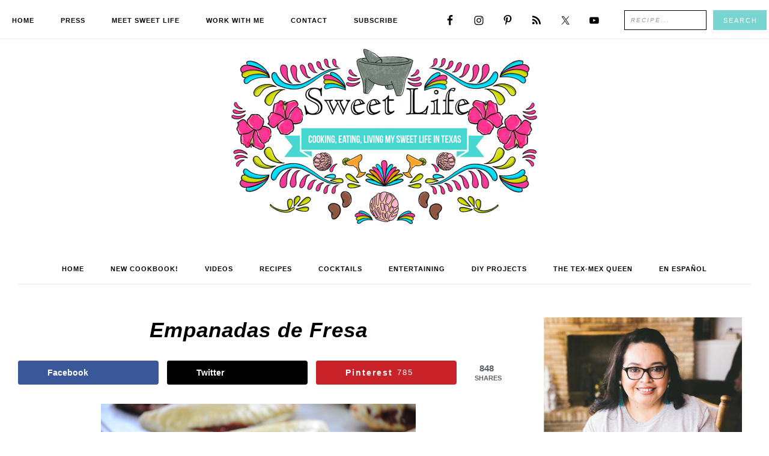

--- FILE ---
content_type: text/html; charset=UTF-8
request_url: https://sweetlifebake.com/empanadas-de-fresa/
body_size: 29790
content:
<!DOCTYPE html>
<html lang="en-US">
<head ><meta charset="UTF-8" /><script>if(navigator.userAgent.match(/MSIE|Internet Explorer/i)||navigator.userAgent.match(/Trident\/7\..*?rv:11/i)){var href=document.location.href;if(!href.match(/[?&]nowprocket/)){if(href.indexOf("?")==-1){if(href.indexOf("#")==-1){document.location.href=href+"?nowprocket=1"}else{document.location.href=href.replace("#","?nowprocket=1#")}}else{if(href.indexOf("#")==-1){document.location.href=href+"&nowprocket=1"}else{document.location.href=href.replace("#","&nowprocket=1#")}}}}</script><script>(()=>{class RocketLazyLoadScripts{constructor(){this.v="2.0.4",this.userEvents=["keydown","keyup","mousedown","mouseup","mousemove","mouseover","mouseout","touchmove","touchstart","touchend","touchcancel","wheel","click","dblclick","input"],this.attributeEvents=["onblur","onclick","oncontextmenu","ondblclick","onfocus","onmousedown","onmouseenter","onmouseleave","onmousemove","onmouseout","onmouseover","onmouseup","onmousewheel","onscroll","onsubmit"]}async t(){this.i(),this.o(),/iP(ad|hone)/.test(navigator.userAgent)&&this.h(),this.u(),this.l(this),this.m(),this.k(this),this.p(this),this._(),await Promise.all([this.R(),this.L()]),this.lastBreath=Date.now(),this.S(this),this.P(),this.D(),this.O(),this.M(),await this.C(this.delayedScripts.normal),await this.C(this.delayedScripts.defer),await this.C(this.delayedScripts.async),await this.T(),await this.F(),await this.j(),await this.A(),window.dispatchEvent(new Event("rocket-allScriptsLoaded")),this.everythingLoaded=!0,this.lastTouchEnd&&await new Promise(t=>setTimeout(t,500-Date.now()+this.lastTouchEnd)),this.I(),this.H(),this.U(),this.W()}i(){this.CSPIssue=sessionStorage.getItem("rocketCSPIssue"),document.addEventListener("securitypolicyviolation",t=>{this.CSPIssue||"script-src-elem"!==t.violatedDirective||"data"!==t.blockedURI||(this.CSPIssue=!0,sessionStorage.setItem("rocketCSPIssue",!0))},{isRocket:!0})}o(){window.addEventListener("pageshow",t=>{this.persisted=t.persisted,this.realWindowLoadedFired=!0},{isRocket:!0}),window.addEventListener("pagehide",()=>{this.onFirstUserAction=null},{isRocket:!0})}h(){let t;function e(e){t=e}window.addEventListener("touchstart",e,{isRocket:!0}),window.addEventListener("touchend",function i(o){o.changedTouches[0]&&t.changedTouches[0]&&Math.abs(o.changedTouches[0].pageX-t.changedTouches[0].pageX)<10&&Math.abs(o.changedTouches[0].pageY-t.changedTouches[0].pageY)<10&&o.timeStamp-t.timeStamp<200&&(window.removeEventListener("touchstart",e,{isRocket:!0}),window.removeEventListener("touchend",i,{isRocket:!0}),"INPUT"===o.target.tagName&&"text"===o.target.type||(o.target.dispatchEvent(new TouchEvent("touchend",{target:o.target,bubbles:!0})),o.target.dispatchEvent(new MouseEvent("mouseover",{target:o.target,bubbles:!0})),o.target.dispatchEvent(new PointerEvent("click",{target:o.target,bubbles:!0,cancelable:!0,detail:1,clientX:o.changedTouches[0].clientX,clientY:o.changedTouches[0].clientY})),event.preventDefault()))},{isRocket:!0})}q(t){this.userActionTriggered||("mousemove"!==t.type||this.firstMousemoveIgnored?"keyup"===t.type||"mouseover"===t.type||"mouseout"===t.type||(this.userActionTriggered=!0,this.onFirstUserAction&&this.onFirstUserAction()):this.firstMousemoveIgnored=!0),"click"===t.type&&t.preventDefault(),t.stopPropagation(),t.stopImmediatePropagation(),"touchstart"===this.lastEvent&&"touchend"===t.type&&(this.lastTouchEnd=Date.now()),"click"===t.type&&(this.lastTouchEnd=0),this.lastEvent=t.type,t.composedPath&&t.composedPath()[0].getRootNode()instanceof ShadowRoot&&(t.rocketTarget=t.composedPath()[0]),this.savedUserEvents.push(t)}u(){this.savedUserEvents=[],this.userEventHandler=this.q.bind(this),this.userEvents.forEach(t=>window.addEventListener(t,this.userEventHandler,{passive:!1,isRocket:!0})),document.addEventListener("visibilitychange",this.userEventHandler,{isRocket:!0})}U(){this.userEvents.forEach(t=>window.removeEventListener(t,this.userEventHandler,{passive:!1,isRocket:!0})),document.removeEventListener("visibilitychange",this.userEventHandler,{isRocket:!0}),this.savedUserEvents.forEach(t=>{(t.rocketTarget||t.target).dispatchEvent(new window[t.constructor.name](t.type,t))})}m(){const t="return false",e=Array.from(this.attributeEvents,t=>"data-rocket-"+t),i="["+this.attributeEvents.join("],[")+"]",o="[data-rocket-"+this.attributeEvents.join("],[data-rocket-")+"]",s=(e,i,o)=>{o&&o!==t&&(e.setAttribute("data-rocket-"+i,o),e["rocket"+i]=new Function("event",o),e.setAttribute(i,t))};new MutationObserver(t=>{for(const n of t)"attributes"===n.type&&(n.attributeName.startsWith("data-rocket-")||this.everythingLoaded?n.attributeName.startsWith("data-rocket-")&&this.everythingLoaded&&this.N(n.target,n.attributeName.substring(12)):s(n.target,n.attributeName,n.target.getAttribute(n.attributeName))),"childList"===n.type&&n.addedNodes.forEach(t=>{if(t.nodeType===Node.ELEMENT_NODE)if(this.everythingLoaded)for(const i of[t,...t.querySelectorAll(o)])for(const t of i.getAttributeNames())e.includes(t)&&this.N(i,t.substring(12));else for(const e of[t,...t.querySelectorAll(i)])for(const t of e.getAttributeNames())this.attributeEvents.includes(t)&&s(e,t,e.getAttribute(t))})}).observe(document,{subtree:!0,childList:!0,attributeFilter:[...this.attributeEvents,...e]})}I(){this.attributeEvents.forEach(t=>{document.querySelectorAll("[data-rocket-"+t+"]").forEach(e=>{this.N(e,t)})})}N(t,e){const i=t.getAttribute("data-rocket-"+e);i&&(t.setAttribute(e,i),t.removeAttribute("data-rocket-"+e))}k(t){Object.defineProperty(HTMLElement.prototype,"onclick",{get(){return this.rocketonclick||null},set(e){this.rocketonclick=e,this.setAttribute(t.everythingLoaded?"onclick":"data-rocket-onclick","this.rocketonclick(event)")}})}S(t){function e(e,i){let o=e[i];e[i]=null,Object.defineProperty(e,i,{get:()=>o,set(s){t.everythingLoaded?o=s:e["rocket"+i]=o=s}})}e(document,"onreadystatechange"),e(window,"onload"),e(window,"onpageshow");try{Object.defineProperty(document,"readyState",{get:()=>t.rocketReadyState,set(e){t.rocketReadyState=e},configurable:!0}),document.readyState="loading"}catch(t){console.log("WPRocket DJE readyState conflict, bypassing")}}l(t){this.originalAddEventListener=EventTarget.prototype.addEventListener,this.originalRemoveEventListener=EventTarget.prototype.removeEventListener,this.savedEventListeners=[],EventTarget.prototype.addEventListener=function(e,i,o){o&&o.isRocket||!t.B(e,this)&&!t.userEvents.includes(e)||t.B(e,this)&&!t.userActionTriggered||e.startsWith("rocket-")||t.everythingLoaded?t.originalAddEventListener.call(this,e,i,o):(t.savedEventListeners.push({target:this,remove:!1,type:e,func:i,options:o}),"mouseenter"!==e&&"mouseleave"!==e||t.originalAddEventListener.call(this,e,t.savedUserEvents.push,o))},EventTarget.prototype.removeEventListener=function(e,i,o){o&&o.isRocket||!t.B(e,this)&&!t.userEvents.includes(e)||t.B(e,this)&&!t.userActionTriggered||e.startsWith("rocket-")||t.everythingLoaded?t.originalRemoveEventListener.call(this,e,i,o):t.savedEventListeners.push({target:this,remove:!0,type:e,func:i,options:o})}}J(t,e){this.savedEventListeners=this.savedEventListeners.filter(i=>{let o=i.type,s=i.target||window;return e!==o||t!==s||(this.B(o,s)&&(i.type="rocket-"+o),this.$(i),!1)})}H(){EventTarget.prototype.addEventListener=this.originalAddEventListener,EventTarget.prototype.removeEventListener=this.originalRemoveEventListener,this.savedEventListeners.forEach(t=>this.$(t))}$(t){t.remove?this.originalRemoveEventListener.call(t.target,t.type,t.func,t.options):this.originalAddEventListener.call(t.target,t.type,t.func,t.options)}p(t){let e;function i(e){return t.everythingLoaded?e:e.split(" ").map(t=>"load"===t||t.startsWith("load.")?"rocket-jquery-load":t).join(" ")}function o(o){function s(e){const s=o.fn[e];o.fn[e]=o.fn.init.prototype[e]=function(){return this[0]===window&&t.userActionTriggered&&("string"==typeof arguments[0]||arguments[0]instanceof String?arguments[0]=i(arguments[0]):"object"==typeof arguments[0]&&Object.keys(arguments[0]).forEach(t=>{const e=arguments[0][t];delete arguments[0][t],arguments[0][i(t)]=e})),s.apply(this,arguments),this}}if(o&&o.fn&&!t.allJQueries.includes(o)){const e={DOMContentLoaded:[],"rocket-DOMContentLoaded":[]};for(const t in e)document.addEventListener(t,()=>{e[t].forEach(t=>t())},{isRocket:!0});o.fn.ready=o.fn.init.prototype.ready=function(i){function s(){parseInt(o.fn.jquery)>2?setTimeout(()=>i.bind(document)(o)):i.bind(document)(o)}return"function"==typeof i&&(t.realDomReadyFired?!t.userActionTriggered||t.fauxDomReadyFired?s():e["rocket-DOMContentLoaded"].push(s):e.DOMContentLoaded.push(s)),o([])},s("on"),s("one"),s("off"),t.allJQueries.push(o)}e=o}t.allJQueries=[],o(window.jQuery),Object.defineProperty(window,"jQuery",{get:()=>e,set(t){o(t)}})}P(){const t=new Map;document.write=document.writeln=function(e){const i=document.currentScript,o=document.createRange(),s=i.parentElement;let n=t.get(i);void 0===n&&(n=i.nextSibling,t.set(i,n));const c=document.createDocumentFragment();o.setStart(c,0),c.appendChild(o.createContextualFragment(e)),s.insertBefore(c,n)}}async R(){return new Promise(t=>{this.userActionTriggered?t():this.onFirstUserAction=t})}async L(){return new Promise(t=>{document.addEventListener("DOMContentLoaded",()=>{this.realDomReadyFired=!0,t()},{isRocket:!0})})}async j(){return this.realWindowLoadedFired?Promise.resolve():new Promise(t=>{window.addEventListener("load",t,{isRocket:!0})})}M(){this.pendingScripts=[];this.scriptsMutationObserver=new MutationObserver(t=>{for(const e of t)e.addedNodes.forEach(t=>{"SCRIPT"!==t.tagName||t.noModule||t.isWPRocket||this.pendingScripts.push({script:t,promise:new Promise(e=>{const i=()=>{const i=this.pendingScripts.findIndex(e=>e.script===t);i>=0&&this.pendingScripts.splice(i,1),e()};t.addEventListener("load",i,{isRocket:!0}),t.addEventListener("error",i,{isRocket:!0}),setTimeout(i,1e3)})})})}),this.scriptsMutationObserver.observe(document,{childList:!0,subtree:!0})}async F(){await this.X(),this.pendingScripts.length?(await this.pendingScripts[0].promise,await this.F()):this.scriptsMutationObserver.disconnect()}D(){this.delayedScripts={normal:[],async:[],defer:[]},document.querySelectorAll("script[type$=rocketlazyloadscript]").forEach(t=>{t.hasAttribute("data-rocket-src")?t.hasAttribute("async")&&!1!==t.async?this.delayedScripts.async.push(t):t.hasAttribute("defer")&&!1!==t.defer||"module"===t.getAttribute("data-rocket-type")?this.delayedScripts.defer.push(t):this.delayedScripts.normal.push(t):this.delayedScripts.normal.push(t)})}async _(){await this.L();let t=[];document.querySelectorAll("script[type$=rocketlazyloadscript][data-rocket-src]").forEach(e=>{let i=e.getAttribute("data-rocket-src");if(i&&!i.startsWith("data:")){i.startsWith("//")&&(i=location.protocol+i);try{const o=new URL(i).origin;o!==location.origin&&t.push({src:o,crossOrigin:e.crossOrigin||"module"===e.getAttribute("data-rocket-type")})}catch(t){}}}),t=[...new Map(t.map(t=>[JSON.stringify(t),t])).values()],this.Y(t,"preconnect")}async G(t){if(await this.K(),!0!==t.noModule||!("noModule"in HTMLScriptElement.prototype))return new Promise(e=>{let i;function o(){(i||t).setAttribute("data-rocket-status","executed"),e()}try{if(navigator.userAgent.includes("Firefox/")||""===navigator.vendor||this.CSPIssue)i=document.createElement("script"),[...t.attributes].forEach(t=>{let e=t.nodeName;"type"!==e&&("data-rocket-type"===e&&(e="type"),"data-rocket-src"===e&&(e="src"),i.setAttribute(e,t.nodeValue))}),t.text&&(i.text=t.text),t.nonce&&(i.nonce=t.nonce),i.hasAttribute("src")?(i.addEventListener("load",o,{isRocket:!0}),i.addEventListener("error",()=>{i.setAttribute("data-rocket-status","failed-network"),e()},{isRocket:!0}),setTimeout(()=>{i.isConnected||e()},1)):(i.text=t.text,o()),i.isWPRocket=!0,t.parentNode.replaceChild(i,t);else{const i=t.getAttribute("data-rocket-type"),s=t.getAttribute("data-rocket-src");i?(t.type=i,t.removeAttribute("data-rocket-type")):t.removeAttribute("type"),t.addEventListener("load",o,{isRocket:!0}),t.addEventListener("error",i=>{this.CSPIssue&&i.target.src.startsWith("data:")?(console.log("WPRocket: CSP fallback activated"),t.removeAttribute("src"),this.G(t).then(e)):(t.setAttribute("data-rocket-status","failed-network"),e())},{isRocket:!0}),s?(t.fetchPriority="high",t.removeAttribute("data-rocket-src"),t.src=s):t.src="data:text/javascript;base64,"+window.btoa(unescape(encodeURIComponent(t.text)))}}catch(i){t.setAttribute("data-rocket-status","failed-transform"),e()}});t.setAttribute("data-rocket-status","skipped")}async C(t){const e=t.shift();return e?(e.isConnected&&await this.G(e),this.C(t)):Promise.resolve()}O(){this.Y([...this.delayedScripts.normal,...this.delayedScripts.defer,...this.delayedScripts.async],"preload")}Y(t,e){this.trash=this.trash||[];let i=!0;var o=document.createDocumentFragment();t.forEach(t=>{const s=t.getAttribute&&t.getAttribute("data-rocket-src")||t.src;if(s&&!s.startsWith("data:")){const n=document.createElement("link");n.href=s,n.rel=e,"preconnect"!==e&&(n.as="script",n.fetchPriority=i?"high":"low"),t.getAttribute&&"module"===t.getAttribute("data-rocket-type")&&(n.crossOrigin=!0),t.crossOrigin&&(n.crossOrigin=t.crossOrigin),t.integrity&&(n.integrity=t.integrity),t.nonce&&(n.nonce=t.nonce),o.appendChild(n),this.trash.push(n),i=!1}}),document.head.appendChild(o)}W(){this.trash.forEach(t=>t.remove())}async T(){try{document.readyState="interactive"}catch(t){}this.fauxDomReadyFired=!0;try{await this.K(),this.J(document,"readystatechange"),document.dispatchEvent(new Event("rocket-readystatechange")),await this.K(),document.rocketonreadystatechange&&document.rocketonreadystatechange(),await this.K(),this.J(document,"DOMContentLoaded"),document.dispatchEvent(new Event("rocket-DOMContentLoaded")),await this.K(),this.J(window,"DOMContentLoaded"),window.dispatchEvent(new Event("rocket-DOMContentLoaded"))}catch(t){console.error(t)}}async A(){try{document.readyState="complete"}catch(t){}try{await this.K(),this.J(document,"readystatechange"),document.dispatchEvent(new Event("rocket-readystatechange")),await this.K(),document.rocketonreadystatechange&&document.rocketonreadystatechange(),await this.K(),this.J(window,"load"),window.dispatchEvent(new Event("rocket-load")),await this.K(),window.rocketonload&&window.rocketonload(),await this.K(),this.allJQueries.forEach(t=>t(window).trigger("rocket-jquery-load")),await this.K(),this.J(window,"pageshow");const t=new Event("rocket-pageshow");t.persisted=this.persisted,window.dispatchEvent(t),await this.K(),window.rocketonpageshow&&window.rocketonpageshow({persisted:this.persisted})}catch(t){console.error(t)}}async K(){Date.now()-this.lastBreath>45&&(await this.X(),this.lastBreath=Date.now())}async X(){return document.hidden?new Promise(t=>setTimeout(t)):new Promise(t=>requestAnimationFrame(t))}B(t,e){return e===document&&"readystatechange"===t||(e===document&&"DOMContentLoaded"===t||(e===window&&"DOMContentLoaded"===t||(e===window&&"load"===t||e===window&&"pageshow"===t)))}static run(){(new RocketLazyLoadScripts).t()}}RocketLazyLoadScripts.run()})();</script>

<meta name="viewport" content="width=device-width, initial-scale=1" />
<link href='https://fonts.googleapis.com' rel='preconnect' crossorigin>
<link href='https://fonts.gstatic.com' rel='preconnect' crossorigin>
<link href='https://www.googletagmanager.com' rel='preconnect' crossorigin>
<link href='https://www.google-analytics.com' rel='preconnect' crossorigin>
<link href='https://maxcdn.bootstrapcdn.com' rel='preconnect' crossorigin>
<meta name='robots' content='index, follow, max-image-preview:large, max-snippet:-1, max-video-preview:-1' />
<!-- Hubbub v.2.20.0 https://morehubbub.com/ -->
<meta property="og:locale" content="en_US" />
<meta property="og:type" content="article" />
<meta property="og:title" content="Empanadas de Fresa" />
<meta property="og:description" content="Empanadas de Fresa" />
<meta property="og:url" content="https://sweetlifebake.com/empanadas-de-fresa/" />
<meta property="og:site_name" content="Sweet Life" />
<meta property="og:updated_time" content="2012-06-24T01:22:04+00:00" />
<meta property="article:published_time" content="2011-07-19T20:35:33+00:00" />
<meta property="article:modified_time" content="2012-06-24T01:22:04+00:00" />
<meta name="twitter:card" content="summary_large_image" />
<meta name="twitter:title" content="Empanadas de Fresa" />
<meta name="twitter:description" content="Empanadas de Fresa" />
<meta property="og:image" content="https://sweetlifebake.com/wp-content/uploads/2011/07/strawberry-empanadas-046.jpg" />
<meta name="twitter:image" content="https://sweetlifebake.com/wp-content/uploads/2011/07/strawberry-empanadas-046.jpg" />
<meta property="og:image:width" content="3872" />
<meta property="og:image:height" content="2592" />
<!-- Hubbub v.2.20.0 https://morehubbub.com/ -->

	<!-- This site is optimized with the Yoast SEO plugin v26.7 - https://yoast.com/wordpress/plugins/seo/ -->
	<title>Empanadas de Fresa</title>
<link crossorigin data-rocket-preconnect href="https://exchange.mediavine.com" rel="preconnect">
<link crossorigin data-rocket-preconnect href="https://scripts.mediavine.com" rel="preconnect">
<link crossorigin data-rocket-preconnect href="https://www.youtube.com" rel="preconnect">
<link crossorigin data-rocket-preconnect href="https://apis.google.com" rel="preconnect">
<link crossorigin data-rocket-preconnect href="https://fonts.googleapis.com" rel="preconnect">
<link crossorigin data-rocket-preconnect href="https://securepubads.g.doubleclick.net" rel="preconnect">
<link crossorigin data-rocket-preconnect href="https://eu-us.consentmanager.net" rel="preconnect">
<link crossorigin data-rocket-preconnect href="https://eu-us-cdn.consentmanager.net" rel="preconnect">
<link data-rocket-preload as="style" href="https://fonts.googleapis.com/css?family=Open%20Sans%3A400%2C700&#038;display=swap" rel="preload">
<link href="https://fonts.googleapis.com/css?family=Open%20Sans%3A400%2C700&#038;display=swap" media="print" onload="this.media=&#039;all&#039;" rel="stylesheet">
<noscript><link rel="stylesheet" href="https://fonts.googleapis.com/css?family=Open%20Sans%3A400%2C700&#038;display=swap"></noscript><link rel="preload" data-rocket-preload as="image" href="https://sweetlifebake.com/wp-content/uploads/2011/07/strawberry-empanadas-046-1024x685.jpg" imagesrcset="https://sweetlifebake.com/wp-content/uploads/2011/07/strawberry-empanadas-046-1024x685.jpg 1024w, https://sweetlifebake.com/wp-content/uploads/2011/07/strawberry-empanadas-046-300x201.jpg 300w, https://sweetlifebake.com/wp-content/uploads/2011/07/strawberry-empanadas-046-768x514.jpg 768w" imagesizes="(max-width: 524px) 100vw, 524px" fetchpriority="high">
	<meta name="description" content="Empanadas de Fresa" />
	<link rel="canonical" href="https://sweetlifebake.com/empanadas-de-fresa/" />
	<meta name="author" content="Vianney Rodriguez" />
	<meta name="twitter:label1" content="Written by" />
	<meta name="twitter:data1" content="Vianney Rodriguez" />
	<meta name="twitter:label2" content="Est. reading time" />
	<meta name="twitter:data2" content="1 minute" />
	<script type="application/ld+json" class="yoast-schema-graph">{"@context":"https://schema.org","@graph":[{"@type":"Article","@id":"https://sweetlifebake.com/empanadas-de-fresa/#article","isPartOf":{"@id":"https://sweetlifebake.com/empanadas-de-fresa/"},"author":{"name":"Vianney Rodriguez","@id":"https://sweetlifebake.com/#/schema/person/867d846ac14745188be82d87ef38a4bb"},"headline":"Empanadas de Fresa","datePublished":"2011-07-20T04:05:33+00:00","dateModified":"2012-06-24T10:22:04+00:00","mainEntityOfPage":{"@id":"https://sweetlifebake.com/empanadas-de-fresa/"},"wordCount":291,"commentCount":5,"publisher":{"@id":"https://sweetlifebake.com/#organization"},"image":{"@id":"https://sweetlifebake.com/empanadas-de-fresa/#primaryimage"},"thumbnailUrl":"https://sweetlifebake.com/wp-content/uploads/2011/07/strawberry-empanadas-046.jpg","keywords":["empanadas","fresa","strawberries"],"articleSection":["Baked Goods","Desserts"],"inLanguage":"en-US","potentialAction":[{"@type":"CommentAction","name":"Comment","target":["https://sweetlifebake.com/empanadas-de-fresa/#respond"]}]},{"@type":"WebPage","@id":"https://sweetlifebake.com/empanadas-de-fresa/","url":"https://sweetlifebake.com/empanadas-de-fresa/","name":"Empanadas de Fresa","isPartOf":{"@id":"https://sweetlifebake.com/#website"},"primaryImageOfPage":{"@id":"https://sweetlifebake.com/empanadas-de-fresa/#primaryimage"},"image":{"@id":"https://sweetlifebake.com/empanadas-de-fresa/#primaryimage"},"thumbnailUrl":"https://sweetlifebake.com/wp-content/uploads/2011/07/strawberry-empanadas-046.jpg","datePublished":"2011-07-20T04:05:33+00:00","dateModified":"2012-06-24T10:22:04+00:00","description":"Empanadas de Fresa","breadcrumb":{"@id":"https://sweetlifebake.com/empanadas-de-fresa/#breadcrumb"},"inLanguage":"en-US","potentialAction":[{"@type":"ReadAction","target":["https://sweetlifebake.com/empanadas-de-fresa/"]}]},{"@type":"ImageObject","inLanguage":"en-US","@id":"https://sweetlifebake.com/empanadas-de-fresa/#primaryimage","url":"https://sweetlifebake.com/wp-content/uploads/2011/07/strawberry-empanadas-046.jpg","contentUrl":"https://sweetlifebake.com/wp-content/uploads/2011/07/strawberry-empanadas-046.jpg","width":3872,"height":2592},{"@type":"BreadcrumbList","@id":"https://sweetlifebake.com/empanadas-de-fresa/#breadcrumb","itemListElement":[{"@type":"ListItem","position":1,"name":"Baked Goods","item":"https://sweetlifebake.com/baked-goods/"},{"@type":"ListItem","position":2,"name":"Empanadas de Fresa"}]},{"@type":"WebSite","@id":"https://sweetlifebake.com/#website","url":"https://sweetlifebake.com/","name":"Sweet Life","description":"Cooking, Eating, Living My Sweet Life in Texas","publisher":{"@id":"https://sweetlifebake.com/#organization"},"potentialAction":[{"@type":"SearchAction","target":{"@type":"EntryPoint","urlTemplate":"https://sweetlifebake.com/?s={search_term_string}"},"query-input":{"@type":"PropertyValueSpecification","valueRequired":true,"valueName":"search_term_string"}}],"inLanguage":"en-US"},{"@type":"Organization","@id":"https://sweetlifebake.com/#organization","name":"Sweet Life Bake","url":"https://sweetlifebake.com/","logo":{"@type":"ImageObject","inLanguage":"en-US","@id":"https://sweetlifebake.com/#/schema/logo/image/","url":"https://sweetlifebake.com/wp-content/uploads/2017/09/SWEET-LIFE-WEB-BANNER.png","contentUrl":"https://sweetlifebake.com/wp-content/uploads/2017/09/SWEET-LIFE-WEB-BANNER.png","width":700,"height":300,"caption":"Sweet Life Bake"},"image":{"@id":"https://sweetlifebake.com/#/schema/logo/image/"},"sameAs":["https://www.facebook.com/SweetLifeBake","https://x.com/sweetlifebake"]},{"@type":"Person","@id":"https://sweetlifebake.com/#/schema/person/867d846ac14745188be82d87ef38a4bb","name":"Vianney Rodriguez","image":{"@type":"ImageObject","inLanguage":"en-US","@id":"https://sweetlifebake.com/#/schema/person/image/","url":"https://secure.gravatar.com/avatar/5e3a648ff7b46d8fa91031e85cc9419d15a0a0895389d167ccbfe149643c125c?s=96&r=g","contentUrl":"https://secure.gravatar.com/avatar/5e3a648ff7b46d8fa91031e85cc9419d15a0a0895389d167ccbfe149643c125c?s=96&r=g","caption":"Vianney Rodriguez"},"description":"I'm Vianney, an Award-Winning Food Blogger, Recipe Developer and the Author of Latin Twist, a collection of delicious Latin-inspired cocktails. Here in Texas, we love to entertain and spend time in the company of good people. Sweet Life is a celebration of that connection and the vibrant, unique culture of South Texas.","url":"https://sweetlifebake.com/author/bonnie/"}]}</script>
	<!-- / Yoast SEO plugin. -->


<link rel='dns-prefetch' href='//scripts.mediavine.com' />
<link rel='dns-prefetch' href='//fonts.googleapis.com' />
<link rel='dns-prefetch' href='//use.fontawesome.com' />
<link href='https://fonts.gstatic.com' crossorigin rel='preconnect' />
<link rel="alternate" type="application/rss+xml" title="Sweet Life &raquo; Feed" href="https://sweetlifebake.com/feed/" />
<link rel="alternate" type="application/rss+xml" title="Sweet Life &raquo; Comments Feed" href="https://sweetlifebake.com/comments/feed/" />
<link rel="alternate" type="application/rss+xml" title="Sweet Life &raquo; Empanadas de Fresa Comments Feed" href="https://sweetlifebake.com/empanadas-de-fresa/feed/" />
<link rel="alternate" title="oEmbed (JSON)" type="application/json+oembed" href="https://sweetlifebake.com/wp-json/oembed/1.0/embed?url=https%3A%2F%2Fsweetlifebake.com%2Fempanadas-de-fresa%2F" />
<link rel="alternate" title="oEmbed (XML)" type="text/xml+oembed" href="https://sweetlifebake.com/wp-json/oembed/1.0/embed?url=https%3A%2F%2Fsweetlifebake.com%2Fempanadas-de-fresa%2F&#038;format=xml" />
<link rel="alternate" type="application/rss+xml" title="Sweet Life &raquo; Stories Feed" href="https://sweetlifebake.com/web-stories/feed/"><script type="rocketlazyloadscript">(()=>{"use strict";const e=[400,500,600,700,800,900],t=e=>`wprm-min-${e}`,n=e=>`wprm-max-${e}`,s=new Set,o="ResizeObserver"in window,r=o?new ResizeObserver((e=>{for(const t of e)c(t.target)})):null,i=.5/(window.devicePixelRatio||1);function c(s){const o=s.getBoundingClientRect().width||0;for(let r=0;r<e.length;r++){const c=e[r],a=o<=c+i;o>c+i?s.classList.add(t(c)):s.classList.remove(t(c)),a?s.classList.add(n(c)):s.classList.remove(n(c))}}function a(e){s.has(e)||(s.add(e),r&&r.observe(e),c(e))}!function(e=document){e.querySelectorAll(".wprm-recipe").forEach(a)}();if(new MutationObserver((e=>{for(const t of e)for(const e of t.addedNodes)e instanceof Element&&(e.matches?.(".wprm-recipe")&&a(e),e.querySelectorAll?.(".wprm-recipe").forEach(a))})).observe(document.documentElement,{childList:!0,subtree:!0}),!o){let e=0;addEventListener("resize",(()=>{e&&cancelAnimationFrame(e),e=requestAnimationFrame((()=>s.forEach(c)))}),{passive:!0})}})();</script><style id='wp-img-auto-sizes-contain-inline-css' type='text/css'>
img:is([sizes=auto i],[sizes^="auto," i]){contain-intrinsic-size:3000px 1500px}
/*# sourceURL=wp-img-auto-sizes-contain-inline-css */
</style>

<link data-minify="1" rel='stylesheet' id='ytp-icons-css' href='https://sweetlifebake.com/wp-content/cache/min/1/wp-content/plugins/rdv-youtube-playlist-video-player/packages/icons/css/icons.min.css?ver=1768469904' type='text/css' media='all' />
<link rel='stylesheet' id='ytp-style-css' href='https://sweetlifebake.com/wp-content/plugins/rdv-youtube-playlist-video-player/packages/youtube-video-player/css/youtube-video-player.min.css?ver=2eff1c837a1dc59de2937f45c5545240' type='text/css' media='all' />
<link data-minify="1" rel='stylesheet' id='perfect-scrollbar-style-css' href='https://sweetlifebake.com/wp-content/cache/min/1/wp-content/plugins/rdv-youtube-playlist-video-player/packages/perfect-scrollbar/perfect-scrollbar.css?ver=1768469904' type='text/css' media='all' />
<link rel='stylesheet' id='sb_instagram_styles-css' href='https://sweetlifebake.com/wp-content/plugins/instagram-feed-pro/css/sb-instagram.min.css?ver=5.0' type='text/css' media='all' />
<link data-minify="1" rel='stylesheet' id='savory-css' href='https://sweetlifebake.com/wp-content/cache/min/1/wp-content/themes/restored316-savory/style.css?ver=1768469904' type='text/css' media='all' />
<style id='savory-inline-css' type='text/css'>


		.nav-primary .genesis-nav-menu a,
		.site-footer,
		.site-footer a,
		.site-footer .menu a,
		.enews-widget input[type="submit"],
		button, 
		input[type="button"], 
		input[type="reset"], 
		input[type="submit"], 
		.button, 
		.entry-content .button {
			color: #ffffff;
		}
		
		.genesis-nav-menu *::-moz-placeholder {
			color: #ffffff;
		}
		
		.woocommerce #respond input#submit.alt, 
		.woocommerce a.button.alt, 
		.woocommerce button.button.alt, 
		.woocommerce input.button.alt {
			color: #ffffff !important;
		}
		
		.creds::before {
			border-color: #ffffff;
		}
		
		
		}
		
/*# sourceURL=savory-inline-css */
</style>
<style id='wp-emoji-styles-inline-css' type='text/css'>

	img.wp-smiley, img.emoji {
		display: inline !important;
		border: none !important;
		box-shadow: none !important;
		height: 1em !important;
		width: 1em !important;
		margin: 0 0.07em !important;
		vertical-align: -0.1em !important;
		background: none !important;
		padding: 0 !important;
	}
/*# sourceURL=wp-emoji-styles-inline-css */
</style>
<link rel='stylesheet' id='wp-block-library-css' href='https://sweetlifebake.com/wp-includes/css/dist/block-library/style.min.css?ver=2eff1c837a1dc59de2937f45c5545240' type='text/css' media='all' />
<style id='global-styles-inline-css' type='text/css'>
:root{--wp--preset--aspect-ratio--square: 1;--wp--preset--aspect-ratio--4-3: 4/3;--wp--preset--aspect-ratio--3-4: 3/4;--wp--preset--aspect-ratio--3-2: 3/2;--wp--preset--aspect-ratio--2-3: 2/3;--wp--preset--aspect-ratio--16-9: 16/9;--wp--preset--aspect-ratio--9-16: 9/16;--wp--preset--color--black: #000000;--wp--preset--color--cyan-bluish-gray: #abb8c3;--wp--preset--color--white: #ffffff;--wp--preset--color--pale-pink: #f78da7;--wp--preset--color--vivid-red: #cf2e2e;--wp--preset--color--luminous-vivid-orange: #ff6900;--wp--preset--color--luminous-vivid-amber: #fcb900;--wp--preset--color--light-green-cyan: #7bdcb5;--wp--preset--color--vivid-green-cyan: #00d084;--wp--preset--color--pale-cyan-blue: #8ed1fc;--wp--preset--color--vivid-cyan-blue: #0693e3;--wp--preset--color--vivid-purple: #9b51e0;--wp--preset--gradient--vivid-cyan-blue-to-vivid-purple: linear-gradient(135deg,rgb(6,147,227) 0%,rgb(155,81,224) 100%);--wp--preset--gradient--light-green-cyan-to-vivid-green-cyan: linear-gradient(135deg,rgb(122,220,180) 0%,rgb(0,208,130) 100%);--wp--preset--gradient--luminous-vivid-amber-to-luminous-vivid-orange: linear-gradient(135deg,rgb(252,185,0) 0%,rgb(255,105,0) 100%);--wp--preset--gradient--luminous-vivid-orange-to-vivid-red: linear-gradient(135deg,rgb(255,105,0) 0%,rgb(207,46,46) 100%);--wp--preset--gradient--very-light-gray-to-cyan-bluish-gray: linear-gradient(135deg,rgb(238,238,238) 0%,rgb(169,184,195) 100%);--wp--preset--gradient--cool-to-warm-spectrum: linear-gradient(135deg,rgb(74,234,220) 0%,rgb(151,120,209) 20%,rgb(207,42,186) 40%,rgb(238,44,130) 60%,rgb(251,105,98) 80%,rgb(254,248,76) 100%);--wp--preset--gradient--blush-light-purple: linear-gradient(135deg,rgb(255,206,236) 0%,rgb(152,150,240) 100%);--wp--preset--gradient--blush-bordeaux: linear-gradient(135deg,rgb(254,205,165) 0%,rgb(254,45,45) 50%,rgb(107,0,62) 100%);--wp--preset--gradient--luminous-dusk: linear-gradient(135deg,rgb(255,203,112) 0%,rgb(199,81,192) 50%,rgb(65,88,208) 100%);--wp--preset--gradient--pale-ocean: linear-gradient(135deg,rgb(255,245,203) 0%,rgb(182,227,212) 50%,rgb(51,167,181) 100%);--wp--preset--gradient--electric-grass: linear-gradient(135deg,rgb(202,248,128) 0%,rgb(113,206,126) 100%);--wp--preset--gradient--midnight: linear-gradient(135deg,rgb(2,3,129) 0%,rgb(40,116,252) 100%);--wp--preset--font-size--small: 13px;--wp--preset--font-size--medium: 20px;--wp--preset--font-size--large: 36px;--wp--preset--font-size--x-large: 42px;--wp--preset--spacing--20: 0.44rem;--wp--preset--spacing--30: 0.67rem;--wp--preset--spacing--40: 1rem;--wp--preset--spacing--50: 1.5rem;--wp--preset--spacing--60: 2.25rem;--wp--preset--spacing--70: 3.38rem;--wp--preset--spacing--80: 5.06rem;--wp--preset--shadow--natural: 6px 6px 9px rgba(0, 0, 0, 0.2);--wp--preset--shadow--deep: 12px 12px 50px rgba(0, 0, 0, 0.4);--wp--preset--shadow--sharp: 6px 6px 0px rgba(0, 0, 0, 0.2);--wp--preset--shadow--outlined: 6px 6px 0px -3px rgb(255, 255, 255), 6px 6px rgb(0, 0, 0);--wp--preset--shadow--crisp: 6px 6px 0px rgb(0, 0, 0);}:where(.is-layout-flex){gap: 0.5em;}:where(.is-layout-grid){gap: 0.5em;}body .is-layout-flex{display: flex;}.is-layout-flex{flex-wrap: wrap;align-items: center;}.is-layout-flex > :is(*, div){margin: 0;}body .is-layout-grid{display: grid;}.is-layout-grid > :is(*, div){margin: 0;}:where(.wp-block-columns.is-layout-flex){gap: 2em;}:where(.wp-block-columns.is-layout-grid){gap: 2em;}:where(.wp-block-post-template.is-layout-flex){gap: 1.25em;}:where(.wp-block-post-template.is-layout-grid){gap: 1.25em;}.has-black-color{color: var(--wp--preset--color--black) !important;}.has-cyan-bluish-gray-color{color: var(--wp--preset--color--cyan-bluish-gray) !important;}.has-white-color{color: var(--wp--preset--color--white) !important;}.has-pale-pink-color{color: var(--wp--preset--color--pale-pink) !important;}.has-vivid-red-color{color: var(--wp--preset--color--vivid-red) !important;}.has-luminous-vivid-orange-color{color: var(--wp--preset--color--luminous-vivid-orange) !important;}.has-luminous-vivid-amber-color{color: var(--wp--preset--color--luminous-vivid-amber) !important;}.has-light-green-cyan-color{color: var(--wp--preset--color--light-green-cyan) !important;}.has-vivid-green-cyan-color{color: var(--wp--preset--color--vivid-green-cyan) !important;}.has-pale-cyan-blue-color{color: var(--wp--preset--color--pale-cyan-blue) !important;}.has-vivid-cyan-blue-color{color: var(--wp--preset--color--vivid-cyan-blue) !important;}.has-vivid-purple-color{color: var(--wp--preset--color--vivid-purple) !important;}.has-black-background-color{background-color: var(--wp--preset--color--black) !important;}.has-cyan-bluish-gray-background-color{background-color: var(--wp--preset--color--cyan-bluish-gray) !important;}.has-white-background-color{background-color: var(--wp--preset--color--white) !important;}.has-pale-pink-background-color{background-color: var(--wp--preset--color--pale-pink) !important;}.has-vivid-red-background-color{background-color: var(--wp--preset--color--vivid-red) !important;}.has-luminous-vivid-orange-background-color{background-color: var(--wp--preset--color--luminous-vivid-orange) !important;}.has-luminous-vivid-amber-background-color{background-color: var(--wp--preset--color--luminous-vivid-amber) !important;}.has-light-green-cyan-background-color{background-color: var(--wp--preset--color--light-green-cyan) !important;}.has-vivid-green-cyan-background-color{background-color: var(--wp--preset--color--vivid-green-cyan) !important;}.has-pale-cyan-blue-background-color{background-color: var(--wp--preset--color--pale-cyan-blue) !important;}.has-vivid-cyan-blue-background-color{background-color: var(--wp--preset--color--vivid-cyan-blue) !important;}.has-vivid-purple-background-color{background-color: var(--wp--preset--color--vivid-purple) !important;}.has-black-border-color{border-color: var(--wp--preset--color--black) !important;}.has-cyan-bluish-gray-border-color{border-color: var(--wp--preset--color--cyan-bluish-gray) !important;}.has-white-border-color{border-color: var(--wp--preset--color--white) !important;}.has-pale-pink-border-color{border-color: var(--wp--preset--color--pale-pink) !important;}.has-vivid-red-border-color{border-color: var(--wp--preset--color--vivid-red) !important;}.has-luminous-vivid-orange-border-color{border-color: var(--wp--preset--color--luminous-vivid-orange) !important;}.has-luminous-vivid-amber-border-color{border-color: var(--wp--preset--color--luminous-vivid-amber) !important;}.has-light-green-cyan-border-color{border-color: var(--wp--preset--color--light-green-cyan) !important;}.has-vivid-green-cyan-border-color{border-color: var(--wp--preset--color--vivid-green-cyan) !important;}.has-pale-cyan-blue-border-color{border-color: var(--wp--preset--color--pale-cyan-blue) !important;}.has-vivid-cyan-blue-border-color{border-color: var(--wp--preset--color--vivid-cyan-blue) !important;}.has-vivid-purple-border-color{border-color: var(--wp--preset--color--vivid-purple) !important;}.has-vivid-cyan-blue-to-vivid-purple-gradient-background{background: var(--wp--preset--gradient--vivid-cyan-blue-to-vivid-purple) !important;}.has-light-green-cyan-to-vivid-green-cyan-gradient-background{background: var(--wp--preset--gradient--light-green-cyan-to-vivid-green-cyan) !important;}.has-luminous-vivid-amber-to-luminous-vivid-orange-gradient-background{background: var(--wp--preset--gradient--luminous-vivid-amber-to-luminous-vivid-orange) !important;}.has-luminous-vivid-orange-to-vivid-red-gradient-background{background: var(--wp--preset--gradient--luminous-vivid-orange-to-vivid-red) !important;}.has-very-light-gray-to-cyan-bluish-gray-gradient-background{background: var(--wp--preset--gradient--very-light-gray-to-cyan-bluish-gray) !important;}.has-cool-to-warm-spectrum-gradient-background{background: var(--wp--preset--gradient--cool-to-warm-spectrum) !important;}.has-blush-light-purple-gradient-background{background: var(--wp--preset--gradient--blush-light-purple) !important;}.has-blush-bordeaux-gradient-background{background: var(--wp--preset--gradient--blush-bordeaux) !important;}.has-luminous-dusk-gradient-background{background: var(--wp--preset--gradient--luminous-dusk) !important;}.has-pale-ocean-gradient-background{background: var(--wp--preset--gradient--pale-ocean) !important;}.has-electric-grass-gradient-background{background: var(--wp--preset--gradient--electric-grass) !important;}.has-midnight-gradient-background{background: var(--wp--preset--gradient--midnight) !important;}.has-small-font-size{font-size: var(--wp--preset--font-size--small) !important;}.has-medium-font-size{font-size: var(--wp--preset--font-size--medium) !important;}.has-large-font-size{font-size: var(--wp--preset--font-size--large) !important;}.has-x-large-font-size{font-size: var(--wp--preset--font-size--x-large) !important;}
/*# sourceURL=global-styles-inline-css */
</style>

<style id='classic-theme-styles-inline-css' type='text/css'>
/*! This file is auto-generated */
.wp-block-button__link{color:#fff;background-color:#32373c;border-radius:9999px;box-shadow:none;text-decoration:none;padding:calc(.667em + 2px) calc(1.333em + 2px);font-size:1.125em}.wp-block-file__button{background:#32373c;color:#fff;text-decoration:none}
/*# sourceURL=/wp-includes/css/classic-themes.min.css */
</style>
<link data-minify="1" rel='stylesheet' id='wprm-public-css' href='https://sweetlifebake.com/wp-content/cache/min/1/wp-content/plugins/wp-recipe-maker/dist/public-legacy.css?ver=1768469904' type='text/css' media='all' />
<style id='font-awesome-svg-styles-default-inline-css' type='text/css'>
.svg-inline--fa {
  display: inline-block;
  height: 1em;
  overflow: visible;
  vertical-align: -.125em;
}
/*# sourceURL=font-awesome-svg-styles-default-inline-css */
</style>
<link data-minify="1" rel='stylesheet' id='font-awesome-svg-styles-css' href='https://sweetlifebake.com/wp-content/cache/min/1/wp-content/uploads/font-awesome/v6.2.0/css/svg-with-js.css?ver=1768469904' type='text/css' media='all' />
<style id='font-awesome-svg-styles-inline-css' type='text/css'>
   .wp-block-font-awesome-icon svg::before,
   .wp-rich-text-font-awesome-icon svg::before {content: unset;}
/*# sourceURL=font-awesome-svg-styles-inline-css */
</style>
<link data-minify="1" rel='stylesheet' id='cl-chanimal-styles-css' href='https://sweetlifebake.com/wp-content/cache/min/1/wp-content/plugins/related-posts-for-genesis/lib/style.css?ver=1768469904' type='text/css' media='all' />
<link data-minify="1" rel='stylesheet' id='dpsp-frontend-style-pro-css' href='https://sweetlifebake.com/wp-content/cache/min/1/wp-content/plugins/social-pug/assets/dist/style-frontend-pro.css?ver=1768469904' type='text/css' media='all' />
<style id='dpsp-frontend-style-pro-inline-css' type='text/css'>

				@media screen and ( max-width : 720px ) {
					.dpsp-content-wrapper.dpsp-hide-on-mobile,
					.dpsp-share-text.dpsp-hide-on-mobile,
					.dpsp-content-wrapper .dpsp-network-label {
						display: none;
					}
					.dpsp-has-spacing .dpsp-networks-btns-wrapper li {
						margin:0 2% 10px 0;
					}
					.dpsp-network-btn.dpsp-has-label:not(.dpsp-has-count) {
						max-height: 40px;
						padding: 0;
						justify-content: center;
					}
					.dpsp-content-wrapper.dpsp-size-small .dpsp-network-btn.dpsp-has-label:not(.dpsp-has-count){
						max-height: 32px;
					}
					.dpsp-content-wrapper.dpsp-size-large .dpsp-network-btn.dpsp-has-label:not(.dpsp-has-count){
						max-height: 46px;
					}
				}
			
/*# sourceURL=dpsp-frontend-style-pro-inline-css */
</style>
<style id='wpxpo-global-style-inline-css' type='text/css'>
:root {
			--preset-color1: #037fff;
			--preset-color2: #026fe0;
			--preset-color3: #071323;
			--preset-color4: #132133;
			--preset-color5: #34495e;
			--preset-color6: #787676;
			--preset-color7: #f0f2f3;
			--preset-color8: #f8f9fa;
			--preset-color9: #ffffff;
		}{}
/*# sourceURL=wpxpo-global-style-inline-css */
</style>
<style id='ultp-preset-colors-style-inline-css' type='text/css'>
:root { --postx_preset_Base_1_color: #f4f4ff; --postx_preset_Base_2_color: #dddff8; --postx_preset_Base_3_color: #B4B4D6; --postx_preset_Primary_color: #3323f0; --postx_preset_Secondary_color: #4a5fff; --postx_preset_Tertiary_color: #FFFFFF; --postx_preset_Contrast_3_color: #545472; --postx_preset_Contrast_2_color: #262657; --postx_preset_Contrast_1_color: #10102e; --postx_preset_Over_Primary_color: #ffffff;  }
/*# sourceURL=ultp-preset-colors-style-inline-css */
</style>
<style id='ultp-preset-gradient-style-inline-css' type='text/css'>
:root { --postx_preset_Primary_to_Secondary_to_Right_gradient: linear-gradient(90deg, var(--postx_preset_Primary_color) 0%, var(--postx_preset_Secondary_color) 100%); --postx_preset_Primary_to_Secondary_to_Bottom_gradient: linear-gradient(180deg, var(--postx_preset_Primary_color) 0%, var(--postx_preset_Secondary_color) 100%); --postx_preset_Secondary_to_Primary_to_Right_gradient: linear-gradient(90deg, var(--postx_preset_Secondary_color) 0%, var(--postx_preset_Primary_color) 100%); --postx_preset_Secondary_to_Primary_to_Bottom_gradient: linear-gradient(180deg, var(--postx_preset_Secondary_color) 0%, var(--postx_preset_Primary_color) 100%); --postx_preset_Cold_Evening_gradient: linear-gradient(0deg, rgb(12, 52, 131) 0%, rgb(162, 182, 223) 100%, rgb(107, 140, 206) 100%, rgb(162, 182, 223) 100%); --postx_preset_Purple_Division_gradient: linear-gradient(0deg, rgb(112, 40, 228) 0%, rgb(229, 178, 202) 100%); --postx_preset_Over_Sun_gradient: linear-gradient(60deg, rgb(171, 236, 214) 0%, rgb(251, 237, 150) 100%); --postx_preset_Morning_Salad_gradient: linear-gradient(-255deg, rgb(183, 248, 219) 0%, rgb(80, 167, 194) 100%); --postx_preset_Fabled_Sunset_gradient: linear-gradient(-270deg, rgb(35, 21, 87) 0%, rgb(68, 16, 122) 29%, rgb(255, 19, 97) 67%, rgb(255, 248, 0) 100%);  }
/*# sourceURL=ultp-preset-gradient-style-inline-css */
</style>
<style id='ultp-preset-typo-style-inline-css' type='text/css'>
:root { --postx_preset_Heading_typo_font_family: Helvetica; --postx_preset_Heading_typo_font_family_type: sans-serif; --postx_preset_Heading_typo_font_weight: 600; --postx_preset_Heading_typo_text_transform: capitalize; --postx_preset_Body_and_Others_typo_font_family: Helvetica; --postx_preset_Body_and_Others_typo_font_family_type: sans-serif; --postx_preset_Body_and_Others_typo_font_weight: 400; --postx_preset_Body_and_Others_typo_text_transform: lowercase; --postx_preset_body_typo_font_size_lg: 16px; --postx_preset_paragraph_1_typo_font_size_lg: 12px; --postx_preset_paragraph_2_typo_font_size_lg: 12px; --postx_preset_paragraph_3_typo_font_size_lg: 12px; --postx_preset_heading_h1_typo_font_size_lg: 42px; --postx_preset_heading_h2_typo_font_size_lg: 36px; --postx_preset_heading_h3_typo_font_size_lg: 30px; --postx_preset_heading_h4_typo_font_size_lg: 24px; --postx_preset_heading_h5_typo_font_size_lg: 20px; --postx_preset_heading_h6_typo_font_size_lg: 16px; }
/*# sourceURL=ultp-preset-typo-style-inline-css */
</style>
<link rel='stylesheet' id='wprm-template-css' href='https://sweetlifebake.com/wp-content/plugins/wp-recipe-maker/templates/recipe/legacy/tastefully-simple/tastefully-simple.min.css?ver=10.2.4' type='text/css' media='all' />
<link data-minify="1" rel='stylesheet' id='megamenu-css' href='https://sweetlifebake.com/wp-content/cache/min/1/wp-content/uploads/maxmegamenu/style.css?ver=1768469904' type='text/css' media='all' />
<link data-minify="1" rel='stylesheet' id='dashicons-css' href='https://sweetlifebake.com/wp-content/cache/min/1/wp-includes/css/dashicons.min.css?ver=1768469904' type='text/css' media='all' />
<link data-minify="1" rel='stylesheet' id='font-awesome-official-css' href='https://sweetlifebake.com/wp-content/cache/min/1/releases/v6.2.0/css/all.css?ver=1768469904' type='text/css' media='all' crossorigin="anonymous" />
<link data-minify="1" rel='stylesheet' id='simple-social-icons-font-css' href='https://sweetlifebake.com/wp-content/cache/min/1/wp-content/plugins/simple-social-icons/css/style.css?ver=1768469904' type='text/css' media='all' />
<link data-minify="1" rel='stylesheet' id='font-awesome-official-v4shim-css' href='https://sweetlifebake.com/wp-content/cache/min/1/releases/v6.2.0/css/v4-shims.css?ver=1768469904' type='text/css' media='all' crossorigin="anonymous" />
<script type="text/javascript" src="https://sweetlifebake.com/wp-includes/js/jquery/jquery.min.js?ver=3.7.1" id="jquery-core-js"></script>
<script type="text/javascript" src="https://sweetlifebake.com/wp-includes/js/jquery/jquery-migrate.min.js?ver=3.4.1" id="jquery-migrate-js" data-rocket-defer defer></script>
<script data-minify="1" type="text/javascript" src="https://sweetlifebake.com/wp-content/cache/min/1/wp-content/plugins/rdv-youtube-playlist-video-player/packages/perfect-scrollbar/jquery.mousewheel.js?ver=1768469904" id="jquery-mousewheel-js" data-rocket-defer defer></script>
<script data-minify="1" type="text/javascript" src="https://sweetlifebake.com/wp-content/cache/min/1/wp-content/plugins/rdv-youtube-playlist-video-player/packages/perfect-scrollbar/perfect-scrollbar.js?ver=1768469904" id="perfect-scrollbar-script-js" data-rocket-defer defer></script>
<script type="text/javascript" src="https://sweetlifebake.com/wp-content/plugins/rdv-youtube-playlist-video-player/packages/youtube-video-player/js/youtube-video-player.jquery.min.js?ver=2eff1c837a1dc59de2937f45c5545240" id="ytp-script-js" data-rocket-defer defer></script>
<script data-minify="1" type="text/javascript" src="https://sweetlifebake.com/wp-content/cache/min/1/wp-content/plugins/rdv-youtube-playlist-video-player/js/plugin.js?ver=1768469904" id="ytp-plugin-js" data-rocket-defer defer></script>
<script type="text/javascript" async="async" fetchpriority="high" data-noptimize="1" data-cfasync="false" src="https://scripts.mediavine.com/tags/sweet-life.js?ver=2eff1c837a1dc59de2937f45c5545240" id="mv-script-wrapper-js"></script>
<script data-minify="1" type="text/javascript" src="https://sweetlifebake.com/wp-content/cache/min/1/wp-content/themes/restored316-savory/js/responsive-menu.js?ver=1768469904" id="divine-responsive-menu-js" data-rocket-defer defer></script>
<link rel="https://api.w.org/" href="https://sweetlifebake.com/wp-json/" /><link rel="alternate" title="JSON" type="application/json" href="https://sweetlifebake.com/wp-json/wp/v2/posts/6050" /><link rel="EditURI" type="application/rsd+xml" title="RSD" href="https://sweetlifebake.com/xmlrpc.php?rsd" />

<link rel='shortlink' href='https://sweetlifebake.com/?p=6050' />
<meta name="hubbub-info" description="Hubbub Pro 2.20.0"><style type="text/css"> html body .wprm-recipe-container { color: #333333; } html body .wprm-recipe-container a.wprm-recipe-print { color: #333333; } html body .wprm-recipe-container a.wprm-recipe-print:hover { color: #333333; } html body .wprm-recipe-container .wprm-recipe { background-color: #ffffff; } html body .wprm-recipe-container .wprm-recipe { border-color: #aaaaaa; } html body .wprm-recipe-container .wprm-recipe-tastefully-simple .wprm-recipe-time-container { border-color: #aaaaaa; } html body .wprm-recipe-container .wprm-recipe .wprm-color-border { border-color: #aaaaaa; } html body .wprm-recipe-container a { color: #3498db; } html body .wprm-recipe-container .wprm-recipe-tastefully-simple .wprm-recipe-name { color: #000000; } html body .wprm-recipe-container .wprm-recipe-tastefully-simple .wprm-recipe-header { color: #000000; } html body .wprm-recipe-container h1 { color: #000000; } html body .wprm-recipe-container h2 { color: #000000; } html body .wprm-recipe-container h3 { color: #000000; } html body .wprm-recipe-container h4 { color: #000000; } html body .wprm-recipe-container h5 { color: #000000; } html body .wprm-recipe-container h6 { color: #000000; } html body .wprm-recipe-container svg path { fill: #343434; } html body .wprm-recipe-container svg rect { fill: #343434; } html body .wprm-recipe-container svg polygon { stroke: #343434; } html body .wprm-recipe-container .wprm-rating-star-full svg polygon { fill: #343434; } html body .wprm-recipe-container .wprm-recipe .wprm-color-accent { background-color: #2c3e50; } html body .wprm-recipe-container .wprm-recipe .wprm-color-accent { color: #ffffff; } html body .wprm-recipe-container .wprm-recipe .wprm-color-accent a.wprm-recipe-print { color: #ffffff; } html body .wprm-recipe-container .wprm-recipe .wprm-color-accent a.wprm-recipe-print:hover { color: #ffffff; } html body .wprm-recipe-container .wprm-recipe-colorful .wprm-recipe-header { background-color: #2c3e50; } html body .wprm-recipe-container .wprm-recipe-colorful .wprm-recipe-header { color: #ffffff; } html body .wprm-recipe-container .wprm-recipe-colorful .wprm-recipe-meta > div { background-color: #3498db; } html body .wprm-recipe-container .wprm-recipe-colorful .wprm-recipe-meta > div { color: #ffffff; } html body .wprm-recipe-container .wprm-recipe-colorful .wprm-recipe-meta > div a.wprm-recipe-print { color: #ffffff; } html body .wprm-recipe-container .wprm-recipe-colorful .wprm-recipe-meta > div a.wprm-recipe-print:hover { color: #ffffff; } .wprm-rating-star svg polygon { stroke: #343434; } .wprm-rating-star.wprm-rating-star-full svg polygon { fill: #343434; } html body .wprm-recipe-container .wprm-recipe-instruction-image { text-align: left; } html body .wprm-recipe-container li.wprm-recipe-ingredient { list-style-type: disc; } html body .wprm-recipe-container li.wprm-recipe-instruction { list-style-type: decimal; } .tippy-box[data-theme~="wprm"] { background-color: #333333; color: #FFFFFF; } .tippy-box[data-theme~="wprm"][data-placement^="top"] > .tippy-arrow::before { border-top-color: #333333; } .tippy-box[data-theme~="wprm"][data-placement^="bottom"] > .tippy-arrow::before { border-bottom-color: #333333; } .tippy-box[data-theme~="wprm"][data-placement^="left"] > .tippy-arrow::before { border-left-color: #333333; } .tippy-box[data-theme~="wprm"][data-placement^="right"] > .tippy-arrow::before { border-right-color: #333333; } .tippy-box[data-theme~="wprm"] a { color: #FFFFFF; } .wprm-comment-rating svg { width: 18px !important; height: 18px !important; } img.wprm-comment-rating { width: 90px !important; height: 18px !important; } body { --comment-rating-star-color: #343434; } body { --wprm-popup-font-size: 16px; } body { --wprm-popup-background: #ffffff; } body { --wprm-popup-title: #000000; } body { --wprm-popup-content: #444444; } body { --wprm-popup-button-background: #444444; } body { --wprm-popup-button-text: #ffffff; } body { --wprm-popup-accent: #747B2D; }.wprm-recipe-container a.wprm-recipe-print {
    border: 1px solid #000000;
    color: #000000;
    padding: 5px 30px;
}

.wprm-recipe-container .wprm-recipe {
    border-color: #aaaaaa;
    border: 1px solid #aaaa;
}</style><style type="text/css">.wprm-glossary-term {color: #5A822B;text-decoration: underline;cursor: help;}</style><meta name="pinterest-rich-pin" content="false" />

<!-- Google tag (gtag.js) -->
<script type="rocketlazyloadscript" async data-rocket-src="https://www.googletagmanager.com/gtag/js?id=G-HQQBWGKBHC"></script>
<script type="rocketlazyloadscript">
  window.dataLayer = window.dataLayer || [];
  function gtag(){dataLayer.push(arguments);}
  gtag('js', new Date());

  gtag('config', 'G-HQQBWGKBHC');
</script>

<script type="rocketlazyloadscript">(function(w,d,s,u,n,t,p){w[n]=w[n]||function(){
(w[n].q=w[n].q||[]).push(arguments)};t=d.createElement(s),
p=d.getElementsByTagName(s)[0];t.id='sideqik-sdk';t.async=1;t.src=u;p.parentNode.insertBefore(t,p)
})(window,document,'script','https://d1hrk5gt3yn7pi.cloudfront.net/api/sideqik-api-1.2.js#5f908b4249b8c31c82bfe616','sideqik'); sideqik('viewPost', '9468554'); </script>

<style type="text/css">.site-title a { background: url(https://sweetlifebake.com/wp-content/uploads/2021/06/sweet-life-logo.png) no-repeat !important; }</style>
<link rel="icon" href="https://sweetlifebake.com/wp-content/uploads/2018/08/cropped-favicon-32x32.png" sizes="32x32" />
<link rel="icon" href="https://sweetlifebake.com/wp-content/uploads/2018/08/cropped-favicon-192x192.png" sizes="192x192" />
<link rel="apple-touch-icon" href="https://sweetlifebake.com/wp-content/uploads/2018/08/cropped-favicon-180x180.png" />
<meta name="msapplication-TileImage" content="https://sweetlifebake.com/wp-content/uploads/2018/08/cropped-favicon-270x270.png" />
		<style type="text/css" id="wp-custom-css">
			.header-image .site-title > a {
     min-height: 300px;
     width: 100%;
}
 .title-area {
    width: 515px
}
 .page-id-24616 .cta-widget {
    display: none;
}
 .video h3 {
    text-align: center;
}
 .genesis-nav-menu a {
     font-weight: 700;
}
 .entry-content a {
     font-weight: 700;
}
 .entry-content .wp-caption-text::before {
     content: none;
}

 .entry-content .wp-caption-text {
     font-size: 14px;
     margin-top: 10px;
}
 .cookbook-recipe .cookbook-details {
     text-transform: none;
     color: #606060;
}
 .cookbook-recipe .cookbook-button-link-print-preview {
     border: 1px solid #000000;
     color: #000000;
     padding: 5px 20px;
}
 .cookbook-recipe .cookbook-button-link-print-preview:hover {
     border: 1px solid #000000;
     color: #ffffff;
     background: #000000;
     padding: 5px 20px;
}
 .swp_widget_box .widget-title {
     background: #7b0951;
     color: #ffffff;
     font-size: 14px;
     font-weight: 700;
     border-bottom: 3px solid rgba(255, 255, 255, 0.1);
     padding: 0px 0px 12px 0px;
}
 .home .sidebar, .page-id-30398 .sidebar {
     display: none;
}
 .cta-widget {
     background: #47d7d1;
     padding: 20px;
}
 .site-footer p, .site-footer a {
     font-size: 11px;
     font-family: sans-serif !important;
     font-weight: 500 !important;
     font-style: normal;
     color: #000;
}
 .sidebar .widget .entry-title {
     margin-bottom: 0 !important;
}
 a.sw-pinit-button, a.sw-pinit-button:hover {
     color: #fff !important;
}
 @media only screen and (max-width: 800px) {
     ul.easy-pinterest ol {
         width: 100% !important;
         height: auto !important;
    }
     ul.easy-pinterest ol img {
         width: 100%;
         height: auto;
    }
     .home-middle-left .entry {
         margin-bottom: 80px;
         width: 100%;
    }
     .home-middle-right .widget-area .alignleft, .home-middle-right .widget-area a.alignleft img, .home-middle-right .widget-area a.alignnone img {
         display: block;
         float: left;
         text-align: center;
         margin: auto;
         margin-bottom: 10px;
         padding-right: 10px;
    }
}
 .after-entry .widget {
     padding: 0;
}
 .nav-primary .responsive-menu-icon::before {
     color: #555;
}

@media only screen and (min-width: 1200px) {
.genesis-nav-menu .widget-area {
	 width: 26%;
	 margin-top: 7px;
}
}

@media only screen and (max-width: 600px) {
  .genesis-nav-menu .widget-area {
    width: 100%;
  }
}

.search-form input[type=search] {
    background-image: none;
}

.breadcrumb {
	margin: 0px;
}

#text-14 {
	text-align: center;
}

h1.entry-title {
	margin-bottom: 30px!important;
	font-size: 35px;
}

h2 {
	margin-bottom: 25px;
	font-weight: 600;
	color: #000;
	font-size: 24px;
}

h3 {
  font-weight: 700;
	font-size: 21px;
}

 .archive-pagination {
     text-align: center;
     width: 100% !important;
}
 .archive .entry {
     height: 400px !important;
}
 .entry-content a img, .entry-content img a {
     vertical-align: top;
}
 .comment .avatar {
     border-radius: 100px;
     width: 60px;
}

#menu-top-menu {
	padding-top: 9px;
}

 .genesis-nav-menu .search-form input[type="search"] {
     color: #000;
     border: 1px solid #000;
	   width: 58%;
}

.search-form-submit {
  float: right!important;
}

.search-form input[type="search"] {
     color: #000;
     border: 1px solid #000;
	   width: 75%;
}

.search-form input[type=submit] {
	height: 35px!important;
	position: inherit;
	width: 90px;
}

 hr {
     margin-top: 40px;
     margin-bottom: 60px;
     overflow: hidden;
     border: none;
     border-bottom: 2px solid #f3f3f3;
}
 h4.pinterest-title, h4.pinterest-title a {
     font-size: 11px;
     font-weight: 500 !important;
     font-family: sans-serif !important;
     font-style: normal;
     color: #000;
     letter-spacing: 1px;
     margin-bottom: 20px;
     padding: 0 0 7px;
     text-align: center;
     text-transform: uppercase;
}
 h4.pinterest-title {
     border-bottom: 1px solid #e8e8e8;
}
 h4.pinterest-title a:hover {
     color: #000;
}
 .abh_box .vcard a {
     border-bottom: 0 solid !important;
}
 .entry {
     border-bottom: 0 solid #e8e8e8;
}
 .home-bottom .more-from-category {
     margin-bottom: 100px;
}
 @media only screen and (min-width: 1023px) {
     ul.easy-pinterest ol {
         width: 30%;
         height: 100px;
         background: #fff;
    }
}
 @media only screen and (max-width: 800px) {
     ul.easy-pinterest ol {
         width: 100px;
         height: 100px;
         background: #fff;
    }
}
 .content-sidebar .content {
     max-width: 100%;
}
 .milo-tree-box {
     border-top-left-radius: 0;
     border-top-right-radius: 0;
     background-color: #fff;
}
 #box {
     background: #fff;
}
 .pb {
     display: none;
}
 #box-logo {
     display: none;
}
 .adjacent-entry-pagination .alignleft, .adjacent-entry-pagination .alignright {
     background: #f6f6f6;
     padding: 10px 20px;
}
 .adjacent-entry-pagination .alignleft:hover, .adjacent-entry-pagination .alignright:hover {
     background: #e9e9e9;
     padding: 10px 20px;
}
 .adjacent-entry-pagination .alignleft a, .adjacent-entry-pagination .alignright a {
     color: #000;
}
 .sidebar a, .entry-content a {
     color: #a53178;
     text-decoration: none;
}
 .sidebar a:hover, .entry-content a:hover {
     color: #47d7d1;
     text-decoration: none;
}
 .bio a, .entry-content a {
     color: #a53178;
     text-decoration: none;
     border-bottom: 1px dotted;
}
 .bio a:hover, .entry-content a:hover, .abh_tab_content .abh_text a:hover {
     color: #47d7d1;
     text-decoration: none;
     border-bottom: 1px dotted;
}
 .abh_tab_content .abh_text a {
     color: #a53178 !important;
     text-decoration: none;
     border-bottom: 1px dotted !important;
}

 .abh_tab_content .abh_text a:hover {
     color: #47d7d1 !important;
     text-decoration: none;
     border-bottom: 1px dotted !important;
}
 .abh_tab_content .abh_img a {
     border-bottom: none;
}
 .category-index .widget .widget_search, .cocktails-index .widget .widget_search {
     width: 30%;
}
 #zlrecipe-container .img-desc-wrap img.photo {
     width: 300px;
     float: right;
}
 #zlrecipe-container p, #zlrecipe-container li, #zlrecipe-container .meta span, #zlrecipe-container .zlmeta span {
     font-style: italic;
     font-weight: 300;
}
 #zlrecipe-container .bold, #zlrecipe-container .strong {
     font-weight: bold;
     font-style: italic;
     color: #000;
}
 #zlrecipe-container {
     padding: 40px;
     background: #f6f6f6;
}
 #zlrecipe-container #zlrecipe-title {
     padding-bottom: .5em;
     font-style: italic;
     color: #000;
}
 #zlrecipe-container .border-bottom, #zlrecipe-container .b-b {
     border-bottom: 1px solid #e3e3e3;
}
 #zlrecipe-container .img-desc-wrap {
     background-color: #f6f6f6;
     padding-top: 10px;
}
 #zlrecipe-container .img-desc-wrap #zlrecipe-summary {
     padding: 10px 0;
}
 #zlrecipe-container .zlrecipe-print-link .butn-link {
     background: #000;
     padding: 0 20px 28px;
     color: #fff;
}
 #zlrecipe-container .zlrecipe-print-link .butn-link:hover {
     background: #47d7d1;
     color: #fff;
}
 .cta-widget .enews-widget input, .before-content .enews-widget input {
     border-radius: 0;
}
 .enews-widget input[type="submit"] {
     font-family: sans-serif !important;
     text-transform: none;
     font-weight: 400;
}
 .custom-button {
     text-decoration: none !important;
     font-family: sans-serif !important;
     font-style: italic;
     font-weight: 400 !important;
     background: #000;
     padding: 10px 20px;
     color: #fff !important;
     width: 200px;
}
 .custom-button:hover {
     background: #47d7d1;
     color: #fff;
}
 .more-from-category a {
     text-decoration: none !important;
     font-family: sans-serif !important;
     font-style: italic !important;
     font-weight: 400 !important;
     background: #000 !important;
     padding: 7px 20px !important;
     color: #fff !important;
     border: none !important;
     border-radius: 0 !important;
     text-align: center !important;
     font-size: 16px !important;
     text-transform: none !important;
     letter-spacing: 0 !important;
}
 .more-from-category a:hover {
     background: #47d7d1 !important;
     color: #fff !important;
     border: none !important;
     border-radius: 0 !important;
}
 #wonderplugincarousel-1 .amazingcarousel-hover {
     background-color: rgba(255,255,255,0.8) !important;
}
 #wonderplugincarousel-1 .amazingcarousel-title, #wonderplugincarousel-1 .amazingcarousel-description {
     color: #000 !important;
     font-weight: 700 !important;
}
 .site-header {
    padding: 0px !important;
}
 .cta-widget .enews-widget input[type="submit"], .before-content .enews-widget input[type="submit"] {
     border: 0 solid #333;
     border-radius: 0;
}
 .enews-widget input:hover[type="submit"] {
     background-color: #fff;
}
 .enews .widget-title {
     border-bottom: none;
     color: #fff;
}
 .cta-widget .enews-widget p, .before-content .enews-widget p {
     color: #fff;
     font-weight: 500;
}
 button, input[type="button"], input[type="reset"], input[type="submit"], .button, .entry-content .button {
     background-color: #000;
     border: 0 solid #000;
     border-radius: 0;
}
 button:hover, input:hover[type="button"], input:hover[type="reset"], input:hover[type="submit"], .button:hover, .entry-content .button:hover {
     background-color: #47d7d1;
     border: 0 solid #000;
     border-radius: 0;
     color: #fff;
}
 .sidebar li {
     background: #f3f3f3;
     margin-bottom: 5px;
     font-style: italic;
}
 body {
     color: #555;
     font-family: sans-serif !important;
     font-size: 18px;
     font-weight: 300;
     letter-spacing: 0;
     line-height: 1.6;
}
 .slide-excerpt {
     width: 65%;
}
 .home-top #genesis-responsive-slider h2 a {
     background: #47d7d1;
     font-size: 18px;
     font-weight: 500;
     padding: 15px 25px;
}
 .genesis-nav-menu, .widget-title {
     font-size: 11px;
     font-weight: 500 !important;
     font-family: sans-serif !important;
     font-style: normal;
     color: #000;
}
 .widget-title {
     border-bottom: 1px solid #e8e8e8;
}
 .widget-title::after {
     display: none;
}
 .home-top .slide-excerpt-border {
     margin-top: 20px;
}
 .home-middle-left .entry-meta {
     text-align: center;
}
 .home-middle-right .entry {
     margin-bottom: 0;
     padding: 0;
}
 .home-middle-right .entry-title {
     font-size: 16px;
     text-align: left;
}
 .genesis-nav-menu a:hover {
     color: #47d7d1 !important;
}
 .entry-title a:hover, .sidebar .widget-title a:hover {
     color: #47d7d1;
}
 .nav-primary {
     background: #fff;
     border-bottom: 1px solid #eee;
}
 .nav-primary .genesis-nav-menu a {
     color: #000;
}
 .site-footer {
     background: #fff;
     color: #000;
}
 .site-footer a {
     color: #000;
}
 .site-footer .widget-title {
     color: #000;
     font-size: 11px;
}
 .single .entry-title, .page .entry-title, .home.savory-archive .entry-title {
     margin-bottom: 0;
     font-weight: 700;
     color: #000;
}
 .home-bottom-widget .entry-meta {
     text-align: center;
}
 .home-top-right .entry-meta {
     text-align: left;
}
 .site-title {
     font-size: 45px;
}
 .genesis-nav-menu {
     font-weight: 700;
}
 .site-description, .cta-widget .enews-widget p, .before-content .enews-widget p, .cta-widget .enews-widget input, .before-content .enews-widget input, .archive-pagination {
     font-style: italic;
}
 .cta-widget .enews-widget input, .before-content .enews-widget input {
     padding: 12px;
}
 .enews-widget input {
     text-transform: none;
     font-size: 12px;
}
 .site-footer {
     font-weight: 700;
}
 .enews-widget input[type="submit"] {
     font-family: sans-serif !important;
     text-transform: none;
}
 .nav-primary .genesis-nav-menu a:hover, .entry-meta, .entry-meta a {
     color: #999;
}

@media only screen and (max-width: 600px) {
.site-container {
	padding: 10px;
}
}

 .site-footer img {
     float: left;
     max-width: 12.5%;
}

@media only screen and (max-width: 600px) {
     .site-footer img {
         float: left;
         max-width: 100%;
    }
}
 .site-footer .widget-area li {
     margin-bottom: 0;
     padding-bottom: 0;
}
 .site-footer .widget-title {
     font-size: 10px;
     font-weight: 700;
     font-style: normal;
}
/* Begin Mediavine Sidebar Fix */
 @media only screen and (min-width: 1024px) and (max-width: 1250px) {
     .content-sidebar .content {
         max-width: calc(100% - 330px);
    }
     .sidebar-primary{
         width: 300px!important;
    }
     .content-sidebar .sidebar {
         min-width: 300px;
    }
}
 @media only screen and (max-width: 1023px) {
     .content-sidebar .content {
         max-width: 100%!important;
         width: 100%!important;
    }
     .content-sidebar .sidebar {
         width: 100%;
         float: none;
         margin: auto;
         text-align: center;
    }
	
}
 @media only screen and (max-width: 374px) {
     .site-container {
         padding-left: 10px !important;
         padding-right: 10px !important;
    }
}
 @media only screen and (max-width: 359px) {
     .wprm-recipe {
         padding-left: 0px !important;
         padding-right: 0px !important;
         border: none !important;
    }
}
/* End Mediavine Sidebar Fix */
 @media only screen and (max-width: 600px){
     .title-area {
         width: 100% !important;
    }
     .header-image .site-description {
         display: none !important;
    }
     .header-image .site-title>a {
         min-height: 150px !important;
         margin-top: 10px !important;
    }
}
 
 body {
    font-family: sans-serif !important;
}
 h1, h2, h3, h4, h5, h6 {
    font-family: sans-serif !important;
}

.wp-block-columns {
	margin-bottom: 0px!important;
}

.recipe_search {
	background: #78d5d0;
	padding: 30px;
}

input[type="submit"] {
	background-color: #78d5d0;
}

.bio a, .entry-content a, .sidebar a {
    color: #e84a8e;
	font-weight: 300;
}

/* Homepage & Recipe Page Fixes */

.page-id-29820 .sidebar,  .page-id-29944 .sidebar .page-id-30398 .sidebar {
display: none;
}

.page-id-29820 .content, .page-id-29944 .content, .page-id-30398 .content {
	width: 100%!important;
}

.page-id-29944 h1.entry-title, .breadcrumb {
	display:none;
}

@media only screen and (max-width: 600px){
.site-container {
overflow: hidden!important;
}
}

@media only screen and (max-width: 600px) {
	ul.find_recipes {	
-webkit-column-count: 2;
    -moz-column-count: 2;
    column-count: 2;
		padding: 0 5px 0 5px;
}
}

.entry-content ul.find_recipes li {
	list-style-type:none;
	margin-left: 0px!important;
	line-height: 2.02;
}

.entry-content ul.find_recipes li a{
	margin-left: 20px;
	color: #555;
}

.entry-content ul.find_recipes li a:hover{
	color: #78d5d0;
}

.entry-content ul.find_recipes li .fa-regular, .far, .fa-solid, .fa-brands {
    color: #555;
}

@media only screen and (min-width: 601px) {
.entry-content ul.texas {
	 display: flex;
   justify-content:space-around;
   list-style-type: none;
	 padding: 50px 50px 60px 50px;
	 background: #e84a91; 
}
}

@media only screen and (max-width: 600px) {
.entry-content ul.texas {	
justify-content:space-around;
   list-style-type: none;
	 padding: 60px 50px 10px 50px;
	 background: #e84a91;
}
}

.entry-content .about_columns {
	 padding: 50px 50px 30px 50px;
	 border: 1px solid #000;
}

.entry-content ul.texas li{
	text-align:center;
  list-style-type:none;
	margin-left: 0px!important;
}

@media only screen and (max-width: 600px) {
.entry-content ul.texas li {	
   margin-bottom: 40px;
}
}

.entry-content ul.texas li i{
   font-size: 50px;
	margin-bottom: 15px;
}

.entry-content ul.texas li a{
   margin-left: 0px;
	margin-top: 15px;
	 color: #fff;
}

.entry-content ul.texas li .fa-regular, 
.entry-content ul.texas li .far, 
.entry-content ul.texas li .fa-solid, 
.entry-content ul.texas li .fa-brands  {
	color: #fff;
}

.site-footer {
	border-top: 1px solid #e8e8e8;
	padding-top: 60px;
}

.site-footer img {
	float: none;
	margin-bottom: 10px;
}

.home .entry-header, .home-top {
	display: none;
}

li.wp-social-link.wp-block-social-link {
	margin-left: 25px;
  padding-top: 5px;
}

li.wp-social-link.wp-block-social-link:hover {
	color: #77d5d2!important;
}

.home .entry {
	margin-bottom: 0px;
}		</style>
		<style type="text/css">/** Mega Menu CSS: fs **/</style>
<noscript><style id="rocket-lazyload-nojs-css">.rll-youtube-player, [data-lazy-src]{display:none !important;}</style></noscript><meta name="generator" content="WP Rocket 3.19.4" data-wpr-features="wpr_delay_js wpr_defer_js wpr_minify_js wpr_lazyload_images wpr_preconnect_external_domains wpr_oci wpr_image_dimensions wpr_minify_css wpr_preload_links wpr_desktop" /></head>
<body class="wp-singular post-template-default single single-post postid-6050 single-format-standard wp-theme-genesis wp-child-theme-restored316-savory postx-page mega-menu-max-mega-menu-1 custom-header header-image header-full-width content-sidebar genesis-breadcrumbs-visible genesis-footer-widgets-hidden"><nav class="nav-primary" aria-label="Main"><div class="wrap"><ul id="menu-top-menu" class="menu genesis-nav-menu menu-primary"><li id="menu-item-23195" class="menu-item menu-item-type-custom menu-item-object-custom menu-item-home menu-item-23195"><a href="https://sweetlifebake.com/"><span >Home</span></a></li>
<li id="menu-item-22403" class="menu-item menu-item-type-post_type menu-item-object-page menu-item-22403"><a href="https://sweetlifebake.com/media/"><span >Press</span></a></li>
<li id="menu-item-20854" class="menu-item menu-item-type-post_type menu-item-object-page menu-item-20854"><a href="https://sweetlifebake.com/about/"><span >Meet Sweet Life</span></a></li>
<li id="menu-item-20855" class="menu-item menu-item-type-post_type menu-item-object-page menu-item-20855"><a href="https://sweetlifebake.com/work-with-me/"><span >Work with me</span></a></li>
<li id="menu-item-20856" class="menu-item menu-item-type-post_type menu-item-object-page menu-item-20856"><a href="https://sweetlifebake.com/contact/"><span >Contact</span></a></li>
<li id="menu-item-26861" class="menu-item menu-item-type-custom menu-item-object-custom menu-item-26861"><a target="_blank" href="https://eepurl.com/IA3gT"><span >Subscribe</span></a></li>
<li class="right search"><form class="search-form" method="get" action="https://sweetlifebake.com/" role="search"><input class="search-form-input" type="search" name="s" id="searchform-1" placeholder="Recipe..."><input class="search-form-submit" type="submit" value="Search"><meta content="https://sweetlifebake.com/?s={s}"></form></li><aside class="widget-area"><section id="simple-social-icons-2" class="widget simple-social-icons"><div class="widget-wrap"><ul class="aligncenter"><li class="ssi-facebook"><a href="https://www.facebook.com/SweetLifeBake/" target="_blank" rel="noopener noreferrer"><svg role="img" class="social-facebook" aria-labelledby="social-facebook-2"><title id="social-facebook-2">Facebook</title><use xlink:href="https://sweetlifebake.com/wp-content/plugins/simple-social-icons/symbol-defs.svg#social-facebook"></use></svg></a></li><li class="ssi-instagram"><a href="https://www.instagram.com/sweetlifebake/" target="_blank" rel="noopener noreferrer"><svg role="img" class="social-instagram" aria-labelledby="social-instagram-2"><title id="social-instagram-2">Instagram</title><use xlink:href="https://sweetlifebake.com/wp-content/plugins/simple-social-icons/symbol-defs.svg#social-instagram"></use></svg></a></li><li class="ssi-pinterest"><a href="https://www.pinterest.com/sweetlifebake/sweet-life-recipes/" target="_blank" rel="noopener noreferrer"><svg role="img" class="social-pinterest" aria-labelledby="social-pinterest-2"><title id="social-pinterest-2">Pinterest</title><use xlink:href="https://sweetlifebake.com/wp-content/plugins/simple-social-icons/symbol-defs.svg#social-pinterest"></use></svg></a></li><li class="ssi-rss"><a href="https://eepurl.com/TrEPj" target="_blank" rel="noopener noreferrer"><svg role="img" class="social-rss" aria-labelledby="social-rss-2"><title id="social-rss-2">RSS</title><use xlink:href="https://sweetlifebake.com/wp-content/plugins/simple-social-icons/symbol-defs.svg#social-rss"></use></svg></a></li><li class="ssi-twitter"><a href="https://twitter.com/sweetlifebake/" target="_blank" rel="noopener noreferrer"><svg role="img" class="social-twitter" aria-labelledby="social-twitter-2"><title id="social-twitter-2">Twitter</title><use xlink:href="https://sweetlifebake.com/wp-content/plugins/simple-social-icons/symbol-defs.svg#social-twitter"></use></svg></a></li><li class="ssi-youtube"><a href="https://www.youtube.com/channel/UCM8E53CBxo1ZD8n_-99EKtw" target="_blank" rel="noopener noreferrer"><svg role="img" class="social-youtube" aria-labelledby="social-youtube-2"><title id="social-youtube-2">YouTube</title><use xlink:href="https://sweetlifebake.com/wp-content/plugins/simple-social-icons/symbol-defs.svg#social-youtube"></use></svg></a></li></ul></div></section>
</aside></ul></div></nav><div class="site-container"><header class="site-header"><div class="wrap"><div class="title-area"><p class="site-title"><a href="https://sweetlifebake.com/">Sweet Life</a></p><p class="site-description">Cooking, Eating, Living My Sweet Life in Texas</p></div></div></header><nav class="nav-secondary" aria-label="Secondary"><div class="wrap"><ul id="menu-main-menu" class="menu genesis-nav-menu menu-secondary"><li id="menu-item-20843" class="menu-item menu-item-type-custom menu-item-object-custom menu-item-home menu-item-20843"><a href="https://sweetlifebake.com/"><span >Home</span></a></li>
<li id="menu-item-23196" class="menu-item menu-item-type-post_type menu-item-object-page menu-item-23196"><a href="https://sweetlifebake.com/tex-mex-slow-cooker/"><span >New Cookbook!</span></a></li>
<li id="menu-item-23224" class="menu-item menu-item-type-post_type menu-item-object-page menu-item-23224"><a href="https://sweetlifebake.com/video/"><span >Videos</span></a></li>
<li id="menu-item-30520" class="menu-item menu-item-type-post_type menu-item-object-page menu-item-has-children menu-item-30520"><a href="https://sweetlifebake.com/all-recipes/"><span >Recipes</span></a>
<ul class="sub-menu">
	<li id="menu-item-20811" class="menu-item menu-item-type-taxonomy menu-item-object-category menu-item-20811"><a href="https://sweetlifebake.com/appetizers/"><span >Appetizers</span></a></li>
	<li id="menu-item-20812" class="menu-item menu-item-type-taxonomy menu-item-object-category menu-item-20812"><a href="https://sweetlifebake.com/breakfasts/"><span >Breakfast</span></a></li>
	<li id="menu-item-20813" class="menu-item menu-item-type-taxonomy menu-item-object-category menu-item-20813"><a href="https://sweetlifebake.com/lunch/"><span >Lunch</span></a></li>
	<li id="menu-item-20814" class="menu-item menu-item-type-taxonomy menu-item-object-category menu-item-20814"><a href="https://sweetlifebake.com/entrees/"><span >Entrees</span></a></li>
	<li id="menu-item-20815" class="menu-item menu-item-type-taxonomy menu-item-object-category menu-item-20815"><a href="https://sweetlifebake.com/salsas-dips/"><span >Salsas &amp; Dips</span></a></li>
	<li id="menu-item-20816" class="menu-item menu-item-type-taxonomy menu-item-object-category menu-item-20816"><a href="https://sweetlifebake.com/soups-stews/"><span >Soups &amp; Stews</span></a></li>
	<li id="menu-item-20817" class="menu-item menu-item-type-taxonomy menu-item-object-category menu-item-20817"><a href="https://sweetlifebake.com/side-dishes/"><span >Sides</span></a></li>
	<li id="menu-item-20842" class="menu-item menu-item-type-taxonomy menu-item-object-category current-post-ancestor current-menu-parent current-post-parent menu-item-20842"><a href="https://sweetlifebake.com/desserts/"><span >Sweet Treats</span></a></li>
	<li id="menu-item-20818" class="menu-item menu-item-type-taxonomy menu-item-object-category menu-item-20818"><a href="https://sweetlifebake.com/beverages/"><span >Drinks</span></a></li>
	<li id="menu-item-20819" class="menu-item menu-item-type-taxonomy menu-item-object-category menu-item-20819"><a href="https://sweetlifebake.com/holiday-recipes/"><span >Holidays</span></a></li>
</ul>
</li>
<li id="menu-item-20827" class="menu-item menu-item-type-post_type menu-item-object-page menu-item-has-children menu-item-20827"><a href="https://sweetlifebake.com/cocktails/"><span >Cocktails</span></a>
<ul class="sub-menu">
	<li id="menu-item-20828" class="menu-item menu-item-type-taxonomy menu-item-object-category menu-item-20828"><a href="https://sweetlifebake.com/beverages/margaritas/"><span >Margaritas</span></a></li>
	<li id="menu-item-20829" class="menu-item menu-item-type-taxonomy menu-item-object-category menu-item-20829"><a href="https://sweetlifebake.com/beverages/cocktails/tequila-cocktails/"><span >Tequila</span></a></li>
	<li id="menu-item-20830" class="menu-item menu-item-type-taxonomy menu-item-object-category menu-item-20830"><a href="https://sweetlifebake.com/beverages/cocktails/pisco-cocktails/"><span >Pisco</span></a></li>
	<li id="menu-item-20831" class="menu-item menu-item-type-taxonomy menu-item-object-category menu-item-20831"><a href="https://sweetlifebake.com/beverages/cocktails/rum-cocktails/"><span >Rum</span></a></li>
	<li id="menu-item-20832" class="menu-item menu-item-type-taxonomy menu-item-object-category menu-item-20832"><a href="https://sweetlifebake.com/beverages/cocktails/vodka-cocktails/"><span >Vodka</span></a></li>
	<li id="menu-item-20833" class="menu-item menu-item-type-taxonomy menu-item-object-category menu-item-20833"><a href="https://sweetlifebake.com/beverages/cocktails/bourbon-cocktails/"><span >Bourbon</span></a></li>
	<li id="menu-item-20834" class="menu-item menu-item-type-taxonomy menu-item-object-category menu-item-20834"><a href="https://sweetlifebake.com/beverages/cocktails/brandy-cocktails/"><span >Brandy</span></a></li>
	<li id="menu-item-20835" class="menu-item menu-item-type-taxonomy menu-item-object-category menu-item-20835"><a href="https://sweetlifebake.com/beverages/whiskey/"><span >Whiskey</span></a></li>
	<li id="menu-item-20836" class="menu-item menu-item-type-taxonomy menu-item-object-category menu-item-20836"><a href="https://sweetlifebake.com/beverages/cocktails/champagne-cocktails/"><span >Champagne</span></a></li>
	<li id="menu-item-20837" class="menu-item menu-item-type-taxonomy menu-item-object-category menu-item-20837"><a href="https://sweetlifebake.com/beverages/cocktails/gin-cocktails/"><span >Gin</span></a></li>
	<li id="menu-item-20838" class="menu-item menu-item-type-taxonomy menu-item-object-category menu-item-20838"><a href="https://sweetlifebake.com/beverages/cocktails/wine-cocktails/"><span >Wine</span></a></li>
	<li id="menu-item-20844" class="menu-item menu-item-type-taxonomy menu-item-object-category menu-item-20844"><a href="https://sweetlifebake.com/beverages/cocktails/beer/"><span >Beer</span></a></li>
	<li id="menu-item-20839" class="menu-item menu-item-type-taxonomy menu-item-object-category menu-item-20839"><a href="https://sweetlifebake.com/beverages/cocktails/rum-cocktails/"><span >Rum</span></a></li>
	<li id="menu-item-20840" class="menu-item menu-item-type-taxonomy menu-item-object-category menu-item-20840"><a href="https://sweetlifebake.com/beverages/cocktails/campari-cocktails/"><span >Campari</span></a></li>
	<li id="menu-item-20846" class="menu-item menu-item-type-taxonomy menu-item-object-category menu-item-20846"><a href="https://sweetlifebake.com/beverages/cocktails/infusion-cocktails/"><span >Infusions</span></a></li>
	<li id="menu-item-20845" class="menu-item menu-item-type-taxonomy menu-item-object-category menu-item-20845"><a href="https://sweetlifebake.com/beverages/cocktails/holiday-cocktails/"><span >Holiday Cocktails</span></a></li>
</ul>
</li>
<li id="menu-item-20849" class="menu-item menu-item-type-taxonomy menu-item-object-category menu-item-20849"><a href="https://sweetlifebake.com/entertaining/"><span >Entertaining</span></a></li>
<li id="menu-item-20848" class="menu-item menu-item-type-taxonomy menu-item-object-category menu-item-20848"><a href="https://sweetlifebake.com/diy-projects/"><span >DIY Projects</span></a></li>
<li id="menu-item-20850" class="menu-item menu-item-type-taxonomy menu-item-object-category menu-item-20850"><a href="https://sweetlifebake.com/tex-mex-queen/"><span >The Tex-Mex Queen</span></a></li>
<li id="menu-item-29621" class="menu-item menu-item-type-custom menu-item-object-custom menu-item-29621"><a href="http://espanol.sweetlifebake.com"><span >En Español</span></a></li>
</ul></div></nav><div class="site-inner"><div class="content-sidebar-wrap"><main class="content"><div class="breadcrumb"><span><span><a href="https://sweetlifebake.com/baked-goods/">Baked Goods</a></span> » <span class="breadcrumb_last" aria-current="page">Empanadas de Fresa</span></span></div><article class="post-6050 post type-post status-publish format-standard has-post-thumbnail category-baked-goods category-desserts tag-empanadas tag-fresa tag-strawberries mv-content-wrapper grow-content-body entry" aria-label="Empanadas de Fresa"><header class="entry-header"><h1 class="entry-title">Empanadas de Fresa</h1>
</header><div id="dpsp-content-top" class="dpsp-content-wrapper dpsp-shape-rounded dpsp-size-medium dpsp-has-spacing dpsp-has-buttons-count dpsp-hide-on-mobile dpsp-show-total-share-count dpsp-show-total-share-count-after dpsp-button-style-1" style="min-height:40px;position:relative">
	
<div class="dpsp-total-share-wrapper" style="position:absolute;right:0">
	<span class="dpsp-icon-total-share"><svg version="1.1" xmlns="http://www.w3.org/2000/svg" viewBox="0 0 26 32"><path d="M20.8 20.8q1.984 0 3.392 1.376t1.408 3.424q0 1.984-1.408 3.392t-3.392 1.408-3.392-1.408-1.408-3.392q0-0.192 0.032-0.448t0.032-0.384l-8.32-4.992q-1.344 1.024-2.944 1.024-1.984 0-3.392-1.408t-1.408-3.392 1.408-3.392 3.392-1.408q1.728 0 2.944 0.96l8.32-4.992q0-0.128-0.032-0.384t-0.032-0.384q0-1.984 1.408-3.392t3.392-1.408 3.392 1.376 1.408 3.424q0 1.984-1.408 3.392t-3.392 1.408q-1.664 0-2.88-1.024l-8.384 4.992q0.064 0.256 0.064 0.832 0 0.512-0.064 0.768l8.384 4.992q1.152-0.96 2.88-0.96z"></path></svg></span>
	<span class="dpsp-total-share-count">848</span>
	<span>shares</span>
</div>
<ul class="dpsp-networks-btns-wrapper dpsp-networks-btns-share dpsp-networks-btns-content dpsp-column-3 " style="padding:0;margin:0;list-style-type:none">
<li class="dpsp-network-list-item dpsp-network-list-item-facebook" style="float:left">
	<a rel="nofollow noopener" href="https://www.facebook.com/sharer/sharer.php?u=https%3A%2F%2Fsweetlifebake.com%2Fempanadas-de-fresa%2F&#038;t=Empanadas%20de%20Fresa" class="dpsp-network-btn dpsp-facebook dpsp-first dpsp-has-label" target="_blank" aria-label="Share on Facebook" title="Share on Facebook" style="font-size:14px;padding:0rem;max-height:40px">	<span class="dpsp-network-icon ">
		<span class="dpsp-network-icon-inner"><svg version="1.1" xmlns="http://www.w3.org/2000/svg" viewBox="0 0 18 32"><path d="M17.12 0.224v4.704h-2.784q-1.536 0-2.080 0.64t-0.544 1.92v3.392h5.248l-0.704 5.28h-4.544v13.568h-5.472v-13.568h-4.544v-5.28h4.544v-3.904q0-3.328 1.856-5.152t4.96-1.824q2.624 0 4.064 0.224z"></path></svg></span>
	</span>
	<span class="dpsp-network-label">Facebook</span></a></li>

<li class="dpsp-network-list-item dpsp-network-list-item-x" style="float:left">
	<a rel="nofollow noopener" href="https://x.com/intent/tweet?text=Empanadas%20de%20Fresa&#038;url=https%3A%2F%2Fsweetlifebake.com%2Fempanadas-de-fresa%2F&#038;via=SweetLifeBake" class="dpsp-network-btn dpsp-x dpsp-has-label" target="_blank" aria-label="Share on X" title="Share on X" style="font-size:14px;padding:0rem;max-height:40px">	<span class="dpsp-network-icon ">
		<span class="dpsp-network-icon-inner"><svg version="1.1" xmlns="http://www.w3.org/2000/svg" viewBox="0 0 32 30"><path d="M30.3 29.7L18.5 12.4l0 0L29.2 0h-3.6l-8.7 10.1L10 0H0.6l11.1 16.1l0 0L0 29.7h3.6l9.7-11.2L21 29.7H30.3z M8.6 2.7 L25.2 27h-2.8L5.7 2.7H8.6z"></path></svg></span>
	</span>
	<span class="dpsp-network-label">Twitter</span></a></li>

<li class="dpsp-network-list-item dpsp-network-list-item-pinterest" style="float:left">
	<button data-href="https://pinterest.com/pin/create/button/?url=https%3A%2F%2Fsweetlifebake.com%2Fempanadas-de-fresa%2F&#038;media=&#038;description=Empanadas%20de%20Fresa" class="dpsp-network-btn dpsp-pinterest dpsp-has-count dpsp-last dpsp-has-label" aria-label="Save to Pinterest" title="Save to Pinterest" style="font-size:14px;padding:0rem;max-height:40px">	<span class="dpsp-network-icon ">
		<span class="dpsp-network-icon-inner"><svg version="1.1" xmlns="http://www.w3.org/2000/svg" viewBox="0 0 23 32"><path d="M0 10.656q0-1.92 0.672-3.616t1.856-2.976 2.72-2.208 3.296-1.408 3.616-0.448q2.816 0 5.248 1.184t3.936 3.456 1.504 5.12q0 1.728-0.32 3.36t-1.088 3.168-1.792 2.656-2.56 1.856-3.392 0.672q-1.216 0-2.4-0.576t-1.728-1.568q-0.16 0.704-0.48 2.016t-0.448 1.696-0.352 1.28-0.48 1.248-0.544 1.12-0.832 1.408-1.12 1.536l-0.224 0.096-0.16-0.192q-0.288-2.816-0.288-3.36 0-1.632 0.384-3.68t1.184-5.152 0.928-3.616q-0.576-1.152-0.576-3.008 0-1.504 0.928-2.784t2.368-1.312q1.088 0 1.696 0.736t0.608 1.824q0 1.184-0.768 3.392t-0.8 3.36q0 1.12 0.8 1.856t1.952 0.736q0.992 0 1.824-0.448t1.408-1.216 0.992-1.696 0.672-1.952 0.352-1.984 0.128-1.792q0-3.072-1.952-4.8t-5.12-1.728q-3.552 0-5.952 2.304t-2.4 5.856q0 0.8 0.224 1.536t0.48 1.152 0.48 0.832 0.224 0.544q0 0.48-0.256 1.28t-0.672 0.8q-0.032 0-0.288-0.032-0.928-0.288-1.632-0.992t-1.088-1.696-0.576-1.92-0.192-1.92z"></path></svg></span>
	</span>
	<span class="dpsp-network-label">Pinterest</span><span class="dpsp-network-count">785</span></button></li>
</ul></div>
<div class="entry-content"><span id="dpsp-post-content-markup" data-image-pin-it="false"></span><p style="text-align: center;"><a href="https://sweetlifebake.com/wp-content/uploads/2011/07/strawberry-empanadas-046.jpg"><img fetchpriority="high" decoding="async" class="aligncenter size-large wp-image-6067" title="strawberry empanadas 046" src="https://sweetlifebake.com/wp-content/uploads/2011/07/strawberry-empanadas-046-1024x685.jpg" alt="" width="524" height="350" srcset="https://sweetlifebake.com/wp-content/uploads/2011/07/strawberry-empanadas-046-1024x685.jpg 1024w, https://sweetlifebake.com/wp-content/uploads/2011/07/strawberry-empanadas-046-300x201.jpg 300w, https://sweetlifebake.com/wp-content/uploads/2011/07/strawberry-empanadas-046-768x514.jpg 768w" sizes="(max-width: 524px) 100vw, 524px" /></a></p>
<p style="text-align: center;"><em>This recipe was featured on <a href="http://www.spanglishbaby.com/2011/07/strawberry-empanadas-with-sweet-life-bake-recipe/" target="_blank">Spanglish Baby</a>.   Sending warm hugs to all who stopped by to shower my  Chuls with love. </em> <span id="more-6050"></span></p>
<p style="text-align: center;"><a href="https://sweetlifebake.com/wp-content/uploads/2011/07/strawberry-empanadas-013.jpg"><img decoding="async" class="aligncenter size-large wp-image-6061" title="strawberry empanadas 013" src="data:image/svg+xml,%3Csvg%20xmlns='http://www.w3.org/2000/svg'%20viewBox='0%200%20555%20438'%3E%3C/svg%3E" alt="" width="555" height="438" data-lazy-src="https://sweetlifebake.com/wp-content/uploads/2011/07/strawberry-empanadas-013-1024x685.jpg" /><noscript><img decoding="async" class="aligncenter size-large wp-image-6061" title="strawberry empanadas 013" src="https://sweetlifebake.com/wp-content/uploads/2011/07/strawberry-empanadas-013-1024x685.jpg" alt="" width="555" height="438" /></noscript></a></p>
<p>&nbsp;</p>
<h3><strong>Strawberry Empanadas</strong></h3>
<p>By Sweet Life</p>
<p>By Angelica Rodriguez with Vianney Rodriguez</p>
<p>Make 18-20</p>
<p><em>Dough:</em></p>
<ul>
<li>3 cups all purpose flour, plus a little more for rolling dough</li>
<li>½ tsp salt</li>
<li>3 tsp piloncillo, grated with zester</li>
<li>2 sticks of butter, diced and chilled in freezer until needed</li>
<li>¾ milk, chilled and divided</li>
</ul>
<p><em>Filling:</em></p>
<ul>
<li>2 cups strawberries, diced</li>
<li>1 tsp cinnamon</li>
<li>¼ cup brown sugar</li>
<li>For egg wash:</li>
<li>1 egg beaten with 1 tbsp of milk</li>
</ul>
<p>&nbsp;</p>
<p><span style="font-family: Calibri; font-size: small;"><img decoding="async" class="aligncenter size-large wp-image-6053" title="strawberry empanadas 028" src="data:image/svg+xml,%3Csvg%20xmlns='http://www.w3.org/2000/svg'%20viewBox='0%200%20606%20438'%3E%3C/svg%3E" alt="" width="606" height="438" data-lazy-src="https://sweetlifebake.com/wp-content/uploads/2011/07/strawberry-empanadas-028-1024x685.jpg" /><noscript><img decoding="async" class="aligncenter size-large wp-image-6053" title="strawberry empanadas 028" src="https://sweetlifebake.com/wp-content/uploads/2011/07/strawberry-empanadas-028-1024x685.jpg" alt="" width="606" height="438" /></noscript></span></p>
<p><em>Prepare filling (can be made the day before)</em></p>
<ol>
<li>Over medium high heat in a medium saucepan add strawberries, cinnamon and brown sugar.</li>
<li>Cook until brown sugar dissolves and strawberries become thickened about 15 minutes.</li>
<li>Move filling to a bowl and cool to room temperature.</li>
</ol>
<p><em>Prepare dough:</em></p>
<ol>
<li>Add the flour, salt and piloncillo into a food processor, pulse twice to combine.</li>
<li>Add butter, cover and pulse eight or nine times until butter and flour combine to the crumbly texture.</li>
<li>Add the ¼ cup of milk and pulse twice. Continue to add milk and pulse until dough comes together.</li>
<li>If the dough does not combine continue to add milk. Remove dough and knead into a ball, wrap in plastic and refrigerate for at least 2 hours or overnight.</li>
<li>Heat oven to 400 degrees</li>
<li>On a large work surface and lightly dust with flour.</li>
<li>Roll dough and cut into 4 inch circles.</li>
<li>If working on a small surface cut dough in half. Roll into a smaller rectangle and cut your circles.</li>
</ol>
<p><em>Further Instructions:</em></p>
<ol>
<li>Spoon 1 tbsp of filling in center of circle.</li>
<li>Brush one edge lightly with water and fold the dough over.</li>
<li>Using a fork seal edges, transfer to ungreased baking sheet and brush with egg wash.</li>
<li>Bake 15 minutes.</li>
</ol>
</div><footer class="entry-footer"><p class="entry-meta"><span class="entry-categories"><a href="https://sweetlifebake.com/baked-goods/" rel="category tag">Baked Goods</a>// <a href="https://sweetlifebake.com/desserts/" rel="category tag">Desserts</a></span><span class="entry-comments-link"><a href="https://sweetlifebake.com/empanadas-de-fresa/#comments">5 Comments</a></span></p><div class="related"><h3 class="related-title">Related Posts</h3><div class="related-posts"><div class="related-post"><a href="https://sweetlifebake.com/strawberry-pecan-bread/" rel="bookmark" title="Permanent Link to Strawberry Pecan Bread"><img width="300" height="300" src="data:image/svg+xml,%3Csvg%20xmlns='http://www.w3.org/2000/svg'%20viewBox='0%200%20300%20300'%3E%3C/svg%3E" class="related-post-image" alt="" decoding="async" data-lazy-srcset="https://sweetlifebake.com/wp-content/uploads/2019/05/Strawberry-Pecan-quick-Bread-vianneyrodriguez-sweetlifebake-300x300.jpg 300w, https://sweetlifebake.com/wp-content/uploads/2019/05/Strawberry-Pecan-quick-Bread-vianneyrodriguez-sweetlifebake-150x150.jpg 150w, https://sweetlifebake.com/wp-content/uploads/2019/05/Strawberry-Pecan-quick-Bread-vianneyrodriguez-sweetlifebake-400x400.jpg 400w, https://sweetlifebake.com/wp-content/uploads/2019/05/Strawberry-Pecan-quick-Bread-vianneyrodriguez-sweetlifebake-600x600.jpg 600w, https://sweetlifebake.com/wp-content/uploads/2019/05/Strawberry-Pecan-quick-Bread-vianneyrodriguez-sweetlifebake-125x125.jpg 125w, https://sweetlifebake.com/wp-content/uploads/2019/05/Strawberry-Pecan-quick-Bread-vianneyrodriguez-sweetlifebake-500x500.jpg 500w" data-lazy-sizes="(max-width: 300px) 100vw, 300px" data-lazy-src="https://sweetlifebake.com/wp-content/uploads/2019/05/Strawberry-Pecan-quick-Bread-vianneyrodriguez-sweetlifebake-300x300.jpg" /><noscript><img width="300" height="300" src="https://sweetlifebake.com/wp-content/uploads/2019/05/Strawberry-Pecan-quick-Bread-vianneyrodriguez-sweetlifebake-300x300.jpg" class="related-post-image" alt="" decoding="async" srcset="https://sweetlifebake.com/wp-content/uploads/2019/05/Strawberry-Pecan-quick-Bread-vianneyrodriguez-sweetlifebake-300x300.jpg 300w, https://sweetlifebake.com/wp-content/uploads/2019/05/Strawberry-Pecan-quick-Bread-vianneyrodriguez-sweetlifebake-150x150.jpg 150w, https://sweetlifebake.com/wp-content/uploads/2019/05/Strawberry-Pecan-quick-Bread-vianneyrodriguez-sweetlifebake-400x400.jpg 400w, https://sweetlifebake.com/wp-content/uploads/2019/05/Strawberry-Pecan-quick-Bread-vianneyrodriguez-sweetlifebake-600x600.jpg 600w, https://sweetlifebake.com/wp-content/uploads/2019/05/Strawberry-Pecan-quick-Bread-vianneyrodriguez-sweetlifebake-125x125.jpg 125w, https://sweetlifebake.com/wp-content/uploads/2019/05/Strawberry-Pecan-quick-Bread-vianneyrodriguez-sweetlifebake-500x500.jpg 500w" sizes="(max-width: 300px) 100vw, 300px" /></noscript></a><div class="related-post-info"><a class="related-post-title" href="https://sweetlifebake.com/strawberry-pecan-bread/" rel="bookmark" title="Permanent Link to Strawberry Pecan Bread">Strawberry Pecan Bread</a></div></div><div class="related-post"><a href="https://sweetlifebake.com/concha-cake-with-whipped-cream-and-macerated-strawberries/" rel="bookmark" title="Permanent Link to Concha Cake with Whipped Cream and Macerated Strawberries"><img width="300" height="300" src="data:image/svg+xml,%3Csvg%20xmlns='http://www.w3.org/2000/svg'%20viewBox='0%200%20300%20300'%3E%3C/svg%3E" class="related-post-image" alt="" decoding="async" data-lazy-srcset="https://sweetlifebake.com/wp-content/uploads/2019/05/ConchaCake-whippedCream-maceratedStrawberries-vianneyrodriguez-sweetlifebake-e1556827648997-300x300.jpg 300w, https://sweetlifebake.com/wp-content/uploads/2019/05/ConchaCake-whippedCream-maceratedStrawberries-vianneyrodriguez-sweetlifebake-e1556827648997-150x150.jpg 150w, https://sweetlifebake.com/wp-content/uploads/2019/05/ConchaCake-whippedCream-maceratedStrawberries-vianneyrodriguez-sweetlifebake-e1556827648997-400x400.jpg 400w, https://sweetlifebake.com/wp-content/uploads/2019/05/ConchaCake-whippedCream-maceratedStrawberries-vianneyrodriguez-sweetlifebake-e1556827648997-600x600.jpg 600w, https://sweetlifebake.com/wp-content/uploads/2019/05/ConchaCake-whippedCream-maceratedStrawberries-vianneyrodriguez-sweetlifebake-e1556827648997-125x125.jpg 125w, https://sweetlifebake.com/wp-content/uploads/2019/05/ConchaCake-whippedCream-maceratedStrawberries-vianneyrodriguez-sweetlifebake-e1556827648997-500x500.jpg 500w" data-lazy-sizes="(max-width: 300px) 100vw, 300px" data-lazy-src="https://sweetlifebake.com/wp-content/uploads/2019/05/ConchaCake-whippedCream-maceratedStrawberries-vianneyrodriguez-sweetlifebake-e1556827648997-300x300.jpg" /><noscript><img width="300" height="300" src="https://sweetlifebake.com/wp-content/uploads/2019/05/ConchaCake-whippedCream-maceratedStrawberries-vianneyrodriguez-sweetlifebake-e1556827648997-300x300.jpg" class="related-post-image" alt="" decoding="async" srcset="https://sweetlifebake.com/wp-content/uploads/2019/05/ConchaCake-whippedCream-maceratedStrawberries-vianneyrodriguez-sweetlifebake-e1556827648997-300x300.jpg 300w, https://sweetlifebake.com/wp-content/uploads/2019/05/ConchaCake-whippedCream-maceratedStrawberries-vianneyrodriguez-sweetlifebake-e1556827648997-150x150.jpg 150w, https://sweetlifebake.com/wp-content/uploads/2019/05/ConchaCake-whippedCream-maceratedStrawberries-vianneyrodriguez-sweetlifebake-e1556827648997-400x400.jpg 400w, https://sweetlifebake.com/wp-content/uploads/2019/05/ConchaCake-whippedCream-maceratedStrawberries-vianneyrodriguez-sweetlifebake-e1556827648997-600x600.jpg 600w, https://sweetlifebake.com/wp-content/uploads/2019/05/ConchaCake-whippedCream-maceratedStrawberries-vianneyrodriguez-sweetlifebake-e1556827648997-125x125.jpg 125w, https://sweetlifebake.com/wp-content/uploads/2019/05/ConchaCake-whippedCream-maceratedStrawberries-vianneyrodriguez-sweetlifebake-e1556827648997-500x500.jpg 500w" sizes="(max-width: 300px) 100vw, 300px" /></noscript></a><div class="related-post-info"><a class="related-post-title" href="https://sweetlifebake.com/concha-cake-with-whipped-cream-and-macerated-strawberries/" rel="bookmark" title="Permanent Link to Concha Cake with Whipped Cream and Macerated Strawberries">Concha Cake with Whipped Cream and Macerated Strawberries</a></div></div><div class="related-post"><a href="https://sweetlifebake.com/dia-de-los-muertos-empanadas/" rel="bookmark" title="Permanent Link to Día de Los Muertos Empanadas"><img width="300" height="300" src="data:image/svg+xml,%3Csvg%20xmlns='http://www.w3.org/2000/svg'%20viewBox='0%200%20300%20300'%3E%3C/svg%3E" class="related-post-image" alt="" decoding="async" data-lazy-srcset="https://sweetlifebake.com/wp-content/uploads/2014/10/dia-de-los-muertos-chicken-empanadas-VianneyRodriguez-300x300.jpg 300w, https://sweetlifebake.com/wp-content/uploads/2014/10/dia-de-los-muertos-chicken-empanadas-VianneyRodriguez-500x500.jpg 500w, https://sweetlifebake.com/wp-content/uploads/2014/10/dia-de-los-muertos-chicken-empanadas-VianneyRodriguez-150x150.jpg 150w, https://sweetlifebake.com/wp-content/uploads/2014/10/dia-de-los-muertos-chicken-empanadas-VianneyRodriguez-400x400.jpg 400w, https://sweetlifebake.com/wp-content/uploads/2014/10/dia-de-los-muertos-chicken-empanadas-VianneyRodriguez-600x600.jpg 600w, https://sweetlifebake.com/wp-content/uploads/2014/10/dia-de-los-muertos-chicken-empanadas-VianneyRodriguez-125x125.jpg 125w" data-lazy-sizes="(max-width: 300px) 100vw, 300px" data-lazy-src="https://sweetlifebake.com/wp-content/uploads/2014/10/dia-de-los-muertos-chicken-empanadas-VianneyRodriguez-300x300.jpg" /><noscript><img width="300" height="300" src="https://sweetlifebake.com/wp-content/uploads/2014/10/dia-de-los-muertos-chicken-empanadas-VianneyRodriguez-300x300.jpg" class="related-post-image" alt="" decoding="async" srcset="https://sweetlifebake.com/wp-content/uploads/2014/10/dia-de-los-muertos-chicken-empanadas-VianneyRodriguez-300x300.jpg 300w, https://sweetlifebake.com/wp-content/uploads/2014/10/dia-de-los-muertos-chicken-empanadas-VianneyRodriguez-500x500.jpg 500w, https://sweetlifebake.com/wp-content/uploads/2014/10/dia-de-los-muertos-chicken-empanadas-VianneyRodriguez-150x150.jpg 150w, https://sweetlifebake.com/wp-content/uploads/2014/10/dia-de-los-muertos-chicken-empanadas-VianneyRodriguez-400x400.jpg 400w, https://sweetlifebake.com/wp-content/uploads/2014/10/dia-de-los-muertos-chicken-empanadas-VianneyRodriguez-600x600.jpg 600w, https://sweetlifebake.com/wp-content/uploads/2014/10/dia-de-los-muertos-chicken-empanadas-VianneyRodriguez-125x125.jpg 125w" sizes="(max-width: 300px) 100vw, 300px" /></noscript></a><div class="related-post-info"><a class="related-post-title" href="https://sweetlifebake.com/dia-de-los-muertos-empanadas/" rel="bookmark" title="Permanent Link to Día de Los Muertos Empanadas">Día de Los Muertos Empanadas</a></div></div></div></div></footer></article><div class="after-entry widget-area"><section id="text-26" class="widget widget_text"><div class="widget-wrap">			<div class="textwidget"><a href="https://www.amazon.com/Latin-Twist-Traditional-Modern-Cocktails/dp/0781813425/" target="_blank"><img width="900" height="150" src="data:image/svg+xml,%3Csvg%20xmlns='http://www.w3.org/2000/svg'%20viewBox='0%200%20900%20150'%3E%3C/svg%3E" data-lazy-src="https://sweetlifebake.com/wp-content/uploads/2016/08/LATIN-TWIST-COCKTAILS-BOOK_PAGE-BANNER.png"><noscript><img width="900" height="150" src="https://sweetlifebake.com/wp-content/uploads/2016/08/LATIN-TWIST-COCKTAILS-BOOK_PAGE-BANNER.png"></noscript></a>
<p>&nbsp;</p>
<p>&nbsp;</p></div>
		</div></section>
</div><div class="adjacent-entry-pagination pagination"><div class="pagination-previous alignleft"><a href="https://sweetlifebake.com/my-daughter-featured-on-spanglishbaby/" rel="prev"><span class="adjacent-post-link">&#xAB; My daughter Featured on SpanglishBaby!!</span></a></div><div class="pagination-next alignright"><a href="https://sweetlifebake.com/agua-de-pepino/" rel="next"><span class="adjacent-post-link">Agua de Pepino &#xBB;</span></a></div></div>	<div id="respond" class="comment-respond">
		<h3 id="reply-title" class="comment-reply-title">Leave a Reply <small><a rel="nofollow" id="cancel-comment-reply-link" href="/empanadas-de-fresa/#respond" style="display:none;">Cancel reply</a></small></h3><form action="https://sweetlifebake.com/wp-comments-post.php" method="post" id="commentform" class="comment-form"><p class="comment-notes"><span id="email-notes">Your email address will not be published.</span> <span class="required-field-message">Required fields are marked <span class="required">*</span></span></p><div class="comment-form-wprm-rating" style="display: none">
	<label for="wprm-comment-rating-1996681599">Recipe Rating</label>	<span class="wprm-rating-stars">
		<fieldset class="wprm-comment-ratings-container" data-original-rating="0" data-current-rating="0">
			<legend>Recipe Rating</legend>
			<input aria-label="Don&#039;t rate this recipe" name="wprm-comment-rating" value="0" type="radio" onclick="WPRecipeMaker.rating.onClick(this)" style="margin-left: -21px !important; width: 24px !important; height: 24px !important;" checked="checked"><span aria-hidden="true" style="width: 120px !important; height: 24px !important;"><svg xmlns="http://www.w3.org/2000/svg" xmlns:xlink="http://www.w3.org/1999/xlink" x="0px" y="0px" width="106.66666666667px" height="16px" viewBox="0 0 160 32">
  <defs>
	<path class="wprm-star-empty" id="wprm-star-0" fill="none" stroke="#343434" stroke-width="2" stroke-linejoin="round" d="M11.99,1.94c-.35,0-.67.19-.83.51l-2.56,5.2c-.11.24-.34.4-.61.43l-5.75.83c-.35.05-.64.3-.74.64-.11.34,0,.7.22.94l4.16,4.05c.19.19.27.45.22.7l-.98,5.72c-.06.35.1.7.37.9.29.21.66.24.98.08l5.14-2.71h0c.24-.13.51-.13.75,0l5.14,2.71c.32.16.69.13.98-.08.29-.21.43-.56.37-.9l-.98-5.72h0c-.05-.26.05-.53.22-.7l4.16-4.05h0c.26-.24.34-.61.22-.94s-.4-.58-.74-.64l-5.75-.83c-.26-.03-.48-.21-.61-.43l-2.56-5.2c-.16-.32-.48-.53-.83-.51,0,0-.02,0-.02,0Z"/>
  </defs>
	<use xlink:href="#wprm-star-0" x="4" y="4" />
	<use xlink:href="#wprm-star-0" x="36" y="4" />
	<use xlink:href="#wprm-star-0" x="68" y="4" />
	<use xlink:href="#wprm-star-0" x="100" y="4" />
	<use xlink:href="#wprm-star-0" x="132" y="4" />
</svg></span><br><input aria-label="Rate this recipe 1 out of 5 stars" name="wprm-comment-rating" value="1" type="radio" onclick="WPRecipeMaker.rating.onClick(this)" style="width: 24px !important; height: 24px !important;"><span aria-hidden="true" style="width: 120px !important; height: 24px !important;"><svg xmlns="http://www.w3.org/2000/svg" xmlns:xlink="http://www.w3.org/1999/xlink" x="0px" y="0px" width="106.66666666667px" height="16px" viewBox="0 0 160 32">
  <defs>
	<path class="wprm-star-empty" id="wprm-star-empty-1" fill="none" stroke="#343434" stroke-width="2" stroke-linejoin="round" d="M11.99,1.94c-.35,0-.67.19-.83.51l-2.56,5.2c-.11.24-.34.4-.61.43l-5.75.83c-.35.05-.64.3-.74.64-.11.34,0,.7.22.94l4.16,4.05c.19.19.27.45.22.7l-.98,5.72c-.06.35.1.7.37.9.29.21.66.24.98.08l5.14-2.71h0c.24-.13.51-.13.75,0l5.14,2.71c.32.16.69.13.98-.08.29-.21.43-.56.37-.9l-.98-5.72h0c-.05-.26.05-.53.22-.7l4.16-4.05h0c.26-.24.34-.61.22-.94s-.4-.58-.74-.64l-5.75-.83c-.26-.03-.48-.21-.61-.43l-2.56-5.2c-.16-.32-.48-.53-.83-.51,0,0-.02,0-.02,0Z"/>
	<path class="wprm-star-full" id="wprm-star-full-1" fill="#343434" stroke="#343434" stroke-width="2" stroke-linejoin="round" d="M11.99,1.94c-.35,0-.67.19-.83.51l-2.56,5.2c-.11.24-.34.4-.61.43l-5.75.83c-.35.05-.64.3-.74.64-.11.34,0,.7.22.94l4.16,4.05c.19.19.27.45.22.7l-.98,5.72c-.06.35.1.7.37.9.29.21.66.24.98.08l5.14-2.71h0c.24-.13.51-.13.75,0l5.14,2.71c.32.16.69.13.98-.08.29-.21.43-.56.37-.9l-.98-5.72h0c-.05-.26.05-.53.22-.7l4.16-4.05h0c.26-.24.34-.61.22-.94s-.4-.58-.74-.64l-5.75-.83c-.26-.03-.48-.21-.61-.43l-2.56-5.2c-.16-.32-.48-.53-.83-.51,0,0-.02,0-.02,0Z"/>
  </defs>
	<use xlink:href="#wprm-star-full-1" x="4" y="4" />
	<use xlink:href="#wprm-star-empty-1" x="36" y="4" />
	<use xlink:href="#wprm-star-empty-1" x="68" y="4" />
	<use xlink:href="#wprm-star-empty-1" x="100" y="4" />
	<use xlink:href="#wprm-star-empty-1" x="132" y="4" />
</svg></span><br><input aria-label="Rate this recipe 2 out of 5 stars" name="wprm-comment-rating" value="2" type="radio" onclick="WPRecipeMaker.rating.onClick(this)" style="width: 24px !important; height: 24px !important;"><span aria-hidden="true" style="width: 120px !important; height: 24px !important;"><svg xmlns="http://www.w3.org/2000/svg" xmlns:xlink="http://www.w3.org/1999/xlink" x="0px" y="0px" width="106.66666666667px" height="16px" viewBox="0 0 160 32">
  <defs>
	<path class="wprm-star-empty" id="wprm-star-empty-2" fill="none" stroke="#343434" stroke-width="2" stroke-linejoin="round" d="M11.99,1.94c-.35,0-.67.19-.83.51l-2.56,5.2c-.11.24-.34.4-.61.43l-5.75.83c-.35.05-.64.3-.74.64-.11.34,0,.7.22.94l4.16,4.05c.19.19.27.45.22.7l-.98,5.72c-.06.35.1.7.37.9.29.21.66.24.98.08l5.14-2.71h0c.24-.13.51-.13.75,0l5.14,2.71c.32.16.69.13.98-.08.29-.21.43-.56.37-.9l-.98-5.72h0c-.05-.26.05-.53.22-.7l4.16-4.05h0c.26-.24.34-.61.22-.94s-.4-.58-.74-.64l-5.75-.83c-.26-.03-.48-.21-.61-.43l-2.56-5.2c-.16-.32-.48-.53-.83-.51,0,0-.02,0-.02,0Z"/>
	<path class="wprm-star-full" id="wprm-star-full-2" fill="#343434" stroke="#343434" stroke-width="2" stroke-linejoin="round" d="M11.99,1.94c-.35,0-.67.19-.83.51l-2.56,5.2c-.11.24-.34.4-.61.43l-5.75.83c-.35.05-.64.3-.74.64-.11.34,0,.7.22.94l4.16,4.05c.19.19.27.45.22.7l-.98,5.72c-.06.35.1.7.37.9.29.21.66.24.98.08l5.14-2.71h0c.24-.13.51-.13.75,0l5.14,2.71c.32.16.69.13.98-.08.29-.21.43-.56.37-.9l-.98-5.72h0c-.05-.26.05-.53.22-.7l4.16-4.05h0c.26-.24.34-.61.22-.94s-.4-.58-.74-.64l-5.75-.83c-.26-.03-.48-.21-.61-.43l-2.56-5.2c-.16-.32-.48-.53-.83-.51,0,0-.02,0-.02,0Z"/>
  </defs>
	<use xlink:href="#wprm-star-full-2" x="4" y="4" />
	<use xlink:href="#wprm-star-full-2" x="36" y="4" />
	<use xlink:href="#wprm-star-empty-2" x="68" y="4" />
	<use xlink:href="#wprm-star-empty-2" x="100" y="4" />
	<use xlink:href="#wprm-star-empty-2" x="132" y="4" />
</svg></span><br><input aria-label="Rate this recipe 3 out of 5 stars" name="wprm-comment-rating" value="3" type="radio" onclick="WPRecipeMaker.rating.onClick(this)" style="width: 24px !important; height: 24px !important;"><span aria-hidden="true" style="width: 120px !important; height: 24px !important;"><svg xmlns="http://www.w3.org/2000/svg" xmlns:xlink="http://www.w3.org/1999/xlink" x="0px" y="0px" width="106.66666666667px" height="16px" viewBox="0 0 160 32">
  <defs>
	<path class="wprm-star-empty" id="wprm-star-empty-3" fill="none" stroke="#343434" stroke-width="2" stroke-linejoin="round" d="M11.99,1.94c-.35,0-.67.19-.83.51l-2.56,5.2c-.11.24-.34.4-.61.43l-5.75.83c-.35.05-.64.3-.74.64-.11.34,0,.7.22.94l4.16,4.05c.19.19.27.45.22.7l-.98,5.72c-.06.35.1.7.37.9.29.21.66.24.98.08l5.14-2.71h0c.24-.13.51-.13.75,0l5.14,2.71c.32.16.69.13.98-.08.29-.21.43-.56.37-.9l-.98-5.72h0c-.05-.26.05-.53.22-.7l4.16-4.05h0c.26-.24.34-.61.22-.94s-.4-.58-.74-.64l-5.75-.83c-.26-.03-.48-.21-.61-.43l-2.56-5.2c-.16-.32-.48-.53-.83-.51,0,0-.02,0-.02,0Z"/>
	<path class="wprm-star-full" id="wprm-star-full-3" fill="#343434" stroke="#343434" stroke-width="2" stroke-linejoin="round" d="M11.99,1.94c-.35,0-.67.19-.83.51l-2.56,5.2c-.11.24-.34.4-.61.43l-5.75.83c-.35.05-.64.3-.74.64-.11.34,0,.7.22.94l4.16,4.05c.19.19.27.45.22.7l-.98,5.72c-.06.35.1.7.37.9.29.21.66.24.98.08l5.14-2.71h0c.24-.13.51-.13.75,0l5.14,2.71c.32.16.69.13.98-.08.29-.21.43-.56.37-.9l-.98-5.72h0c-.05-.26.05-.53.22-.7l4.16-4.05h0c.26-.24.34-.61.22-.94s-.4-.58-.74-.64l-5.75-.83c-.26-.03-.48-.21-.61-.43l-2.56-5.2c-.16-.32-.48-.53-.83-.51,0,0-.02,0-.02,0Z"/>
  </defs>
	<use xlink:href="#wprm-star-full-3" x="4" y="4" />
	<use xlink:href="#wprm-star-full-3" x="36" y="4" />
	<use xlink:href="#wprm-star-full-3" x="68" y="4" />
	<use xlink:href="#wprm-star-empty-3" x="100" y="4" />
	<use xlink:href="#wprm-star-empty-3" x="132" y="4" />
</svg></span><br><input aria-label="Rate this recipe 4 out of 5 stars" name="wprm-comment-rating" value="4" type="radio" onclick="WPRecipeMaker.rating.onClick(this)" style="width: 24px !important; height: 24px !important;"><span aria-hidden="true" style="width: 120px !important; height: 24px !important;"><svg xmlns="http://www.w3.org/2000/svg" xmlns:xlink="http://www.w3.org/1999/xlink" x="0px" y="0px" width="106.66666666667px" height="16px" viewBox="0 0 160 32">
  <defs>
	<path class="wprm-star-empty" id="wprm-star-empty-4" fill="none" stroke="#343434" stroke-width="2" stroke-linejoin="round" d="M11.99,1.94c-.35,0-.67.19-.83.51l-2.56,5.2c-.11.24-.34.4-.61.43l-5.75.83c-.35.05-.64.3-.74.64-.11.34,0,.7.22.94l4.16,4.05c.19.19.27.45.22.7l-.98,5.72c-.06.35.1.7.37.9.29.21.66.24.98.08l5.14-2.71h0c.24-.13.51-.13.75,0l5.14,2.71c.32.16.69.13.98-.08.29-.21.43-.56.37-.9l-.98-5.72h0c-.05-.26.05-.53.22-.7l4.16-4.05h0c.26-.24.34-.61.22-.94s-.4-.58-.74-.64l-5.75-.83c-.26-.03-.48-.21-.61-.43l-2.56-5.2c-.16-.32-.48-.53-.83-.51,0,0-.02,0-.02,0Z"/>
	<path class="wprm-star-full" id="wprm-star-full-4" fill="#343434" stroke="#343434" stroke-width="2" stroke-linejoin="round" d="M11.99,1.94c-.35,0-.67.19-.83.51l-2.56,5.2c-.11.24-.34.4-.61.43l-5.75.83c-.35.05-.64.3-.74.64-.11.34,0,.7.22.94l4.16,4.05c.19.19.27.45.22.7l-.98,5.72c-.06.35.1.7.37.9.29.21.66.24.98.08l5.14-2.71h0c.24-.13.51-.13.75,0l5.14,2.71c.32.16.69.13.98-.08.29-.21.43-.56.37-.9l-.98-5.72h0c-.05-.26.05-.53.22-.7l4.16-4.05h0c.26-.24.34-.61.22-.94s-.4-.58-.74-.64l-5.75-.83c-.26-.03-.48-.21-.61-.43l-2.56-5.2c-.16-.32-.48-.53-.83-.51,0,0-.02,0-.02,0Z"/>
  </defs>
	<use xlink:href="#wprm-star-full-4" x="4" y="4" />
	<use xlink:href="#wprm-star-full-4" x="36" y="4" />
	<use xlink:href="#wprm-star-full-4" x="68" y="4" />
	<use xlink:href="#wprm-star-full-4" x="100" y="4" />
	<use xlink:href="#wprm-star-empty-4" x="132" y="4" />
</svg></span><br><input aria-label="Rate this recipe 5 out of 5 stars" name="wprm-comment-rating" value="5" type="radio" onclick="WPRecipeMaker.rating.onClick(this)" id="wprm-comment-rating-1996681599" style="width: 24px !important; height: 24px !important;"><span aria-hidden="true" style="width: 120px !important; height: 24px !important;"><svg xmlns="http://www.w3.org/2000/svg" xmlns:xlink="http://www.w3.org/1999/xlink" x="0px" y="0px" width="106.66666666667px" height="16px" viewBox="0 0 160 32">
  <defs>
	<path class="wprm-star-full" id="wprm-star-5" fill="#343434" stroke="#343434" stroke-width="2" stroke-linejoin="round" d="M11.99,1.94c-.35,0-.67.19-.83.51l-2.56,5.2c-.11.24-.34.4-.61.43l-5.75.83c-.35.05-.64.3-.74.64-.11.34,0,.7.22.94l4.16,4.05c.19.19.27.45.22.7l-.98,5.72c-.06.35.1.7.37.9.29.21.66.24.98.08l5.14-2.71h0c.24-.13.51-.13.75,0l5.14,2.71c.32.16.69.13.98-.08.29-.21.43-.56.37-.9l-.98-5.72h0c-.05-.26.05-.53.22-.7l4.16-4.05h0c.26-.24.34-.61.22-.94s-.4-.58-.74-.64l-5.75-.83c-.26-.03-.48-.21-.61-.43l-2.56-5.2c-.16-.32-.48-.53-.83-.51,0,0-.02,0-.02,0Z"/>
  </defs>
	<use xlink:href="#wprm-star-5" x="4" y="4" />
	<use xlink:href="#wprm-star-5" x="36" y="4" />
	<use xlink:href="#wprm-star-5" x="68" y="4" />
	<use xlink:href="#wprm-star-5" x="100" y="4" />
	<use xlink:href="#wprm-star-5" x="132" y="4" />
</svg></span>		</fieldset>
	</span>
</div>
<p class="comment-form-comment"><label for="comment">Comment <span class="required">*</span></label> <textarea id="comment" name="comment" cols="45" rows="8" maxlength="65525" required></textarea></p><p class="comment-form-author"><label for="author">Name <span class="required">*</span></label> <input id="author" name="author" type="text" value="" size="30" maxlength="245" autocomplete="name" required /></p>
<p class="comment-form-email"><label for="email">Email <span class="required">*</span></label> <input id="email" name="email" type="email" value="" size="30" maxlength="100" aria-describedby="email-notes" autocomplete="email" required /></p>
<p class="comment-form-url"><label for="url">Website</label> <input id="url" name="url" type="url" value="" size="30" maxlength="200" autocomplete="url" /></p>
<p class="comment-form-cookies-consent"><input id="wp-comment-cookies-consent" name="wp-comment-cookies-consent" type="checkbox" value="yes" /> <label for="wp-comment-cookies-consent">Save my name, email, and website in this browser for the next time I comment.</label></p>
<p class="form-submit"><input name="submit" type="submit" id="submit" class="submit" value="Post Comment" /> <input type='hidden' name='comment_post_ID' value='6050' id='comment_post_ID' />
<input type='hidden' name='comment_parent' id='comment_parent' value='0' />
</p><p style="display: none;"><input type="hidden" id="akismet_comment_nonce" name="akismet_comment_nonce" value="029180e8c9" /></p><p style="display: none !important;" class="akismet-fields-container" data-prefix="ak_"><label>&#916;<textarea name="ak_hp_textarea" cols="45" rows="8" maxlength="100"></textarea></label><input type="hidden" id="ak_js_1" name="ak_js" value="94"/><script type="rocketlazyloadscript">document.getElementById( "ak_js_1" ).setAttribute( "value", ( new Date() ).getTime() );</script></p></form>	</div><!-- #respond -->
	<p class="akismet_comment_form_privacy_notice">This site uses Akismet to reduce spam. <a href="https://akismet.com/privacy/" target="_blank" rel="nofollow noopener">Learn how your comment data is processed.</a></p></main><aside class="sidebar sidebar-primary widget-area" role="complementary" aria-label="Primary Sidebar"><section id="text-14" class="widget widget_text"><div class="widget-wrap">			<div class="textwidget"><img width="330" height="330" src="https://sweetlifebake.com/wp-content/uploads/2021/06/vianney.png"><p></p>
<center><h4>Welcome to Sweet Life.</h4>
<p class="bio">I'm Vianney, an Award-Winning Food Blogger, Recipe Developer and the Author of <a href="https://www.amazon.com/Tex-Mex-Slow-Cooker-Delicious-Everyday/dp/1682681262" target="_blank">The Tex-Mex Slow Cooker</a> and <a href="https://www.amazon.com/Latin-Twist-Traditional-Modern-Cocktails/dp/0781813425/" target="_blank">Latin Twist</a>.  Here in South Texas, we love to entertain and spend time in the company of good people.  Sweet Life is a celebration of that connection and the vibrant, unique culture of South Texas.</p></center></div>
		</div></section>
<section id="search-13" class="widget widget_search"><div class="widget-wrap"><form class="search-form" method="get" action="https://sweetlifebake.com/" role="search"><input class="search-form-input" type="search" name="s" id="searchform-2" placeholder="Recipe..."><input class="search-form-submit" type="submit" value="Search"><meta content="https://sweetlifebake.com/?s={s}"></form></div></section>
<section id="text-15" class="widget widget_text"><div class="widget-wrap">			<div class="textwidget"><a href="https://sweetlifebake.com/tex-mex-slow-cooker/" target="_blank"><img width="600" height="460" src="data:image/svg+xml,%3Csvg%20xmlns='http://www.w3.org/2000/svg'%20viewBox='0%200%20600%20460'%3E%3C/svg%3E" data-lazy-src="https://sweetlifebake.com/wp-content/uploads/2018/01/tex-mex-slow-cooker-cookbook-sidebar-ad.jpg"><noscript><img width="600" height="460" src="https://sweetlifebake.com/wp-content/uploads/2018/01/tex-mex-slow-cooker-cookbook-sidebar-ad.jpg"></noscript></a></div>
		</div></section>
<section id="featured-post-20" class="widget featured-content featuredpost"><div class="widget-wrap"><h4 class="widget-title widgettitle">Featured Cocktails</h4>
<article class="post-31949 post type-post status-publish format-standard has-post-thumbnail category-cocktails category-frozen-margaritas category-fruit-margaritas category-margaritas category-tequila-cocktails entry" aria-label="Frozen Mango Margaritas"><a href="https://sweetlifebake.com/frozen-mango-margaritas/" class="alignleft" aria-hidden="true" tabindex="-1"><img width="125" height="125" src="data:image/svg+xml,%3Csvg%20xmlns='http://www.w3.org/2000/svg'%20viewBox='0%200%20125%20125'%3E%3C/svg%3E" class="entry-image attachment-post" alt="easy to make mango margarita recipe" decoding="async" data-lazy-srcset="https://sweetlifebake.com/wp-content/uploads/2024/08/easy-to-make-mango-margarita-recipe-sweetlifebake-125x125.jpg 125w, https://sweetlifebake.com/wp-content/uploads/2024/08/easy-to-make-mango-margarita-recipe-sweetlifebake-150x150.jpg 150w, https://sweetlifebake.com/wp-content/uploads/2024/08/easy-to-make-mango-margarita-recipe-sweetlifebake-300x300.jpg 300w, https://sweetlifebake.com/wp-content/uploads/2024/08/easy-to-make-mango-margarita-recipe-sweetlifebake-400x400.jpg 400w, https://sweetlifebake.com/wp-content/uploads/2024/08/easy-to-make-mango-margarita-recipe-sweetlifebake-600x600.jpg 600w, https://sweetlifebake.com/wp-content/uploads/2024/08/easy-to-make-mango-margarita-recipe-sweetlifebake-500x500.jpg 500w, https://sweetlifebake.com/wp-content/uploads/2024/08/easy-to-make-mango-margarita-recipe-sweetlifebake-96x96.jpg 96w" data-lazy-sizes="(max-width: 125px) 100vw, 125px" data-lazy-src="https://sweetlifebake.com/wp-content/uploads/2024/08/easy-to-make-mango-margarita-recipe-sweetlifebake-125x125.jpg" /><noscript><img width="125" height="125" src="https://sweetlifebake.com/wp-content/uploads/2024/08/easy-to-make-mango-margarita-recipe-sweetlifebake-125x125.jpg" class="entry-image attachment-post" alt="easy to make mango margarita recipe" decoding="async" srcset="https://sweetlifebake.com/wp-content/uploads/2024/08/easy-to-make-mango-margarita-recipe-sweetlifebake-125x125.jpg 125w, https://sweetlifebake.com/wp-content/uploads/2024/08/easy-to-make-mango-margarita-recipe-sweetlifebake-150x150.jpg 150w, https://sweetlifebake.com/wp-content/uploads/2024/08/easy-to-make-mango-margarita-recipe-sweetlifebake-300x300.jpg 300w, https://sweetlifebake.com/wp-content/uploads/2024/08/easy-to-make-mango-margarita-recipe-sweetlifebake-400x400.jpg 400w, https://sweetlifebake.com/wp-content/uploads/2024/08/easy-to-make-mango-margarita-recipe-sweetlifebake-600x600.jpg 600w, https://sweetlifebake.com/wp-content/uploads/2024/08/easy-to-make-mango-margarita-recipe-sweetlifebake-500x500.jpg 500w, https://sweetlifebake.com/wp-content/uploads/2024/08/easy-to-make-mango-margarita-recipe-sweetlifebake-96x96.jpg 96w" sizes="(max-width: 125px) 100vw, 125px" /></noscript></a><header class="entry-header"><h2 class="entry-title"><a href="https://sweetlifebake.com/frozen-mango-margaritas/">Frozen Mango Margaritas</a></h2><p class="entry-meta"><time class="entry-time">August 9, 2024</time> | <span class="entry-comments-link"><a href="https://sweetlifebake.com/frozen-mango-margaritas/#respond">Leave a Comment</a></span></p></header></article><article class="post-31781 post type-post status-publish format-standard has-post-thumbnail category-cocktails category-gin-cocktails category-hibiscus entry" aria-label="Hibiscus French 75"><a href="https://sweetlifebake.com/hibiscus-french-75/" class="alignleft" aria-hidden="true" tabindex="-1"><img width="125" height="125" src="data:image/svg+xml,%3Csvg%20xmlns='http://www.w3.org/2000/svg'%20viewBox='0%200%20125%20125'%3E%3C/svg%3E" class="entry-image attachment-post" alt="HIBISCUS FRENCH 75 cocktail recipe" decoding="async" data-lazy-srcset="https://sweetlifebake.com/wp-content/uploads/2024/04/HIBISCUS-FRENCH-75-cocktail-recipe-sweetlifebake-125x125.jpg 125w, https://sweetlifebake.com/wp-content/uploads/2024/04/HIBISCUS-FRENCH-75-cocktail-recipe-sweetlifebake-150x150.jpg 150w, https://sweetlifebake.com/wp-content/uploads/2024/04/HIBISCUS-FRENCH-75-cocktail-recipe-sweetlifebake-300x300.jpg 300w, https://sweetlifebake.com/wp-content/uploads/2024/04/HIBISCUS-FRENCH-75-cocktail-recipe-sweetlifebake-400x400.jpg 400w, https://sweetlifebake.com/wp-content/uploads/2024/04/HIBISCUS-FRENCH-75-cocktail-recipe-sweetlifebake-600x600.jpg 600w, https://sweetlifebake.com/wp-content/uploads/2024/04/HIBISCUS-FRENCH-75-cocktail-recipe-sweetlifebake-500x500.jpg 500w, https://sweetlifebake.com/wp-content/uploads/2024/04/HIBISCUS-FRENCH-75-cocktail-recipe-sweetlifebake-96x96.jpg 96w" data-lazy-sizes="(max-width: 125px) 100vw, 125px" data-lazy-src="https://sweetlifebake.com/wp-content/uploads/2024/04/HIBISCUS-FRENCH-75-cocktail-recipe-sweetlifebake-125x125.jpg" /><noscript><img width="125" height="125" src="https://sweetlifebake.com/wp-content/uploads/2024/04/HIBISCUS-FRENCH-75-cocktail-recipe-sweetlifebake-125x125.jpg" class="entry-image attachment-post" alt="HIBISCUS FRENCH 75 cocktail recipe" decoding="async" srcset="https://sweetlifebake.com/wp-content/uploads/2024/04/HIBISCUS-FRENCH-75-cocktail-recipe-sweetlifebake-125x125.jpg 125w, https://sweetlifebake.com/wp-content/uploads/2024/04/HIBISCUS-FRENCH-75-cocktail-recipe-sweetlifebake-150x150.jpg 150w, https://sweetlifebake.com/wp-content/uploads/2024/04/HIBISCUS-FRENCH-75-cocktail-recipe-sweetlifebake-300x300.jpg 300w, https://sweetlifebake.com/wp-content/uploads/2024/04/HIBISCUS-FRENCH-75-cocktail-recipe-sweetlifebake-400x400.jpg 400w, https://sweetlifebake.com/wp-content/uploads/2024/04/HIBISCUS-FRENCH-75-cocktail-recipe-sweetlifebake-600x600.jpg 600w, https://sweetlifebake.com/wp-content/uploads/2024/04/HIBISCUS-FRENCH-75-cocktail-recipe-sweetlifebake-500x500.jpg 500w, https://sweetlifebake.com/wp-content/uploads/2024/04/HIBISCUS-FRENCH-75-cocktail-recipe-sweetlifebake-96x96.jpg 96w" sizes="(max-width: 125px) 100vw, 125px" /></noscript></a><header class="entry-header"><h2 class="entry-title"><a href="https://sweetlifebake.com/hibiscus-french-75/">Hibiscus French 75</a></h2><p class="entry-meta"><time class="entry-time">April 26, 2024</time> | <span class="entry-comments-link"><a href="https://sweetlifebake.com/hibiscus-french-75/#respond">Leave a Comment</a></span></p></header></article><article class="post-31564 post type-post status-publish format-standard has-post-thumbnail category-bourbon-cocktails category-cocktails category-day-of-the-dead entry" aria-label="El Muerto Cocktail"><a href="https://sweetlifebake.com/el-muerto-cocktail/" class="alignleft" aria-hidden="true" tabindex="-1"><img width="125" height="125" src="data:image/svg+xml,%3Csvg%20xmlns='http://www.w3.org/2000/svg'%20viewBox='0%200%20125%20125'%3E%3C/svg%3E" class="entry-image attachment-post" alt="El Muerto Cocktail recipe" decoding="async" data-lazy-srcset="https://sweetlifebake.com/wp-content/uploads/2023/10/El-Muerto-Cocktail-sweetlifebake-125x125.jpg 125w, https://sweetlifebake.com/wp-content/uploads/2023/10/El-Muerto-Cocktail-sweetlifebake-150x150.jpg 150w, https://sweetlifebake.com/wp-content/uploads/2023/10/El-Muerto-Cocktail-sweetlifebake-300x300.jpg 300w, https://sweetlifebake.com/wp-content/uploads/2023/10/El-Muerto-Cocktail-sweetlifebake-400x400.jpg 400w, https://sweetlifebake.com/wp-content/uploads/2023/10/El-Muerto-Cocktail-sweetlifebake-600x600.jpg 600w, https://sweetlifebake.com/wp-content/uploads/2023/10/El-Muerto-Cocktail-sweetlifebake-500x500.jpg 500w, https://sweetlifebake.com/wp-content/uploads/2023/10/El-Muerto-Cocktail-sweetlifebake-96x96.jpg 96w" data-lazy-sizes="(max-width: 125px) 100vw, 125px" data-lazy-src="https://sweetlifebake.com/wp-content/uploads/2023/10/El-Muerto-Cocktail-sweetlifebake-125x125.jpg" /><noscript><img width="125" height="125" src="https://sweetlifebake.com/wp-content/uploads/2023/10/El-Muerto-Cocktail-sweetlifebake-125x125.jpg" class="entry-image attachment-post" alt="El Muerto Cocktail recipe" decoding="async" srcset="https://sweetlifebake.com/wp-content/uploads/2023/10/El-Muerto-Cocktail-sweetlifebake-125x125.jpg 125w, https://sweetlifebake.com/wp-content/uploads/2023/10/El-Muerto-Cocktail-sweetlifebake-150x150.jpg 150w, https://sweetlifebake.com/wp-content/uploads/2023/10/El-Muerto-Cocktail-sweetlifebake-300x300.jpg 300w, https://sweetlifebake.com/wp-content/uploads/2023/10/El-Muerto-Cocktail-sweetlifebake-400x400.jpg 400w, https://sweetlifebake.com/wp-content/uploads/2023/10/El-Muerto-Cocktail-sweetlifebake-600x600.jpg 600w, https://sweetlifebake.com/wp-content/uploads/2023/10/El-Muerto-Cocktail-sweetlifebake-500x500.jpg 500w, https://sweetlifebake.com/wp-content/uploads/2023/10/El-Muerto-Cocktail-sweetlifebake-96x96.jpg 96w" sizes="(max-width: 125px) 100vw, 125px" /></noscript></a><header class="entry-header"><h2 class="entry-title"><a href="https://sweetlifebake.com/el-muerto-cocktail/">El Muerto Cocktail</a></h2><p class="entry-meta"><time class="entry-time">October 30, 2023</time> | <span class="entry-comments-link"><a href="https://sweetlifebake.com/el-muerto-cocktail/#respond">Leave a Comment</a></span></p></header></article></div></section>
<section id="text-27" class="widget widget_text"><div class="widget-wrap"><h4 class="widget-title widgettitle">Cocktail Catering</h4>
			<div class="textwidget"><center><a href="https://sweetlifebake.com/cocktail-catering/"><img class="alignnone size-full wp-image-20861" src="data:image/svg+xml,%3Csvg%20xmlns='http://www.w3.org/2000/svg'%20viewBox='0%200%20900%20300'%3E%3C/svg%3E" alt="cocktail catering services, texas, south texas, aransas pass, port aransas, corpus christi texas, south padre island, harlingen, brownsville, mcallen, edinburg, san antonio, houston" width="900" height="300" data-lazy-src="https://sweetlifebake.com/wp-content/uploads/2016/09/COCKTAIL-CATERING-SERVICES_PAGE-BANNER.png" /><noscript><img class="alignnone size-full wp-image-20861" src="https://sweetlifebake.com/wp-content/uploads/2016/09/COCKTAIL-CATERING-SERVICES_PAGE-BANNER.png" alt="cocktail catering services, texas, south texas, aransas pass, port aransas, corpus christi texas, south padre island, harlingen, brownsville, mcallen, edinburg, san antonio, houston" width="900" height="300" /></noscript></a></center>
</div>
		</div></section>
<section id="text-17" class="widget widget_text"><div class="widget-wrap"><h4 class="widget-title widgettitle">Sweet Life on Google +</h4>
			<div class="textwidget"><!-- Place this tag in your head or just before your close body tag. -->
<script data-minify="1" src="https://sweetlifebake.com/wp-content/cache/min/1/js/platform.js?ver=1768469904" async defer></script>

<!-- Place this tag where you want the widget to render. -->
<div class="g-person" data-width="360" data-href="https://plus.google.com/114198963015911381975" data-layout="landscape" data-rel="author"></div></div>
		</div></section>
<section id="text-18" class="widget widget_text"><div class="widget-wrap">			<div class="textwidget"><center><a class="custom-button" href="https://www.pinterest.com/sweetlifebake/" target="_blank">Follow me on Pinterest</a></center></div>
		</div></section>
<div class="sidebar-split-left"></div><!-- end #sidebar-split-left--><div class="sidebar-split-right"></div><!-- end #sidebar-split-right--><div class="sidebar-split-bottom"></div><!-- end #sidebar-split-bottom--></aside></div></div></div><footer class="site-footer"><div class="wrap"><div class="widget-above-footer widget-area"><div class="wrap"><section id="media_image-4" class="widget widget_media_image"><div class="widget-wrap"><img width="300" height="52" src="data:image/svg+xml,%3Csvg%20xmlns='http://www.w3.org/2000/svg'%20viewBox='0%200%20300%2052'%3E%3C/svg%3E" class="image wp-image-20945  attachment-medium size-medium" alt="" style="max-width: 100%; height: auto;" decoding="async" data-lazy-srcset="https://sweetlifebake.com/wp-content/uploads/2016/09/SWEET-LIFE_MINIMAL-LOGO-300x52.png 300w, https://sweetlifebake.com/wp-content/uploads/2016/09/SWEET-LIFE_MINIMAL-LOGO.png 580w" data-lazy-sizes="(max-width: 300px) 100vw, 300px" data-lazy-src="https://sweetlifebake.com/wp-content/uploads/2016/09/SWEET-LIFE_MINIMAL-LOGO-300x52.png" /><noscript><img width="300" height="52" src="https://sweetlifebake.com/wp-content/uploads/2016/09/SWEET-LIFE_MINIMAL-LOGO-300x52.png" class="image wp-image-20945  attachment-medium size-medium" alt="" style="max-width: 100%; height: auto;" decoding="async" srcset="https://sweetlifebake.com/wp-content/uploads/2016/09/SWEET-LIFE_MINIMAL-LOGO-300x52.png 300w, https://sweetlifebake.com/wp-content/uploads/2016/09/SWEET-LIFE_MINIMAL-LOGO.png 580w" sizes="(max-width: 300px) 100vw, 300px" /></noscript></div></section>
<section id="simple-social-icons-3" class="widget simple-social-icons"><div class="widget-wrap"><ul class="aligncenter"><li class="ssi-facebook"><a href="https://www.facebook.com/SweetLifeBake/" target="_blank" rel="noopener noreferrer"><svg role="img" class="social-facebook" aria-labelledby="social-facebook-3"><title id="social-facebook-3">Facebook</title><use xlink:href="https://sweetlifebake.com/wp-content/plugins/simple-social-icons/symbol-defs.svg#social-facebook"></use></svg></a></li><li class="ssi-instagram"><a href="https://www.instagram.com/sweetlifebake/" target="_blank" rel="noopener noreferrer"><svg role="img" class="social-instagram" aria-labelledby="social-instagram-3"><title id="social-instagram-3">Instagram</title><use xlink:href="https://sweetlifebake.com/wp-content/plugins/simple-social-icons/symbol-defs.svg#social-instagram"></use></svg></a></li><li class="ssi-pinterest"><a href="https://www.pinterest.com/sweetlifebake/sweet-life-recipes/" target="_blank" rel="noopener noreferrer"><svg role="img" class="social-pinterest" aria-labelledby="social-pinterest-3"><title id="social-pinterest-3">Pinterest</title><use xlink:href="https://sweetlifebake.com/wp-content/plugins/simple-social-icons/symbol-defs.svg#social-pinterest"></use></svg></a></li><li class="ssi-rss"><a href="https://eepurl.com/TrEPj" target="_blank" rel="noopener noreferrer"><svg role="img" class="social-rss" aria-labelledby="social-rss-3"><title id="social-rss-3">RSS</title><use xlink:href="https://sweetlifebake.com/wp-content/plugins/simple-social-icons/symbol-defs.svg#social-rss"></use></svg></a></li><li class="ssi-twitter"><a href="https://twitter.com/sweetlifebake/" target="_blank" rel="noopener noreferrer"><svg role="img" class="social-twitter" aria-labelledby="social-twitter-3"><title id="social-twitter-3">Twitter</title><use xlink:href="https://sweetlifebake.com/wp-content/plugins/simple-social-icons/symbol-defs.svg#social-twitter"></use></svg></a></li><li class="ssi-youtube"><a href="https://www.youtube.com/channel/UCM8E53CBxo1ZD8n_-99EKtw" target="_blank" rel="noopener noreferrer"><svg role="img" class="social-youtube" aria-labelledby="social-youtube-3"><title id="social-youtube-3">YouTube</title><use xlink:href="https://sweetlifebake.com/wp-content/plugins/simple-social-icons/symbol-defs.svg#social-youtube"></use></svg></a></li></ul></div></section>
</div></div><p>Copyright &#xA9;&nbsp;2026 · <a href="http://www.sweetlifebake.com/">Sweet Life</a> &middot; <a href="/privacy-policy/">Privacy Policy</a></p></div></footer><script type="speculationrules">
{"prefetch":[{"source":"document","where":{"and":[{"href_matches":"/*"},{"not":{"href_matches":["/wp-*.php","/wp-admin/*","/wp-content/uploads/*","/wp-content/*","/wp-content/plugins/*","/wp-content/themes/restored316-savory/*","/wp-content/themes/genesis/*","/*\\?(.+)"]}},{"not":{"selector_matches":"a[rel~=\"nofollow\"]"}},{"not":{"selector_matches":".no-prefetch, .no-prefetch a"}}]},"eagerness":"conservative"}]}
</script>
<div id="mv-grow-data" data-settings='{&quot;general&quot;:{&quot;contentSelector&quot;:false,&quot;show_count&quot;:{&quot;content&quot;:true,&quot;sidebar&quot;:true,&quot;pop_up&quot;:false,&quot;sticky_bar&quot;:true},&quot;isTrellis&quot;:false},&quot;post&quot;:{&quot;ID&quot;:6050,&quot;categories&quot;:[{&quot;ID&quot;:183},{&quot;ID&quot;:5}]},&quot;shareCounts&quot;:{&quot;facebook&quot;:63,&quot;pinterest&quot;:785,&quot;reddit&quot;:0,&quot;twitter&quot;:0},&quot;shouldRun&quot;:true,&quot;buttonSVG&quot;:{&quot;share&quot;:{&quot;height&quot;:32,&quot;width&quot;:26,&quot;paths&quot;:[&quot;M20.8 20.8q1.984 0 3.392 1.376t1.408 3.424q0 1.984-1.408 3.392t-3.392 1.408-3.392-1.408-1.408-3.392q0-0.192 0.032-0.448t0.032-0.384l-8.32-4.992q-1.344 1.024-2.944 1.024-1.984 0-3.392-1.408t-1.408-3.392 1.408-3.392 3.392-1.408q1.728 0 2.944 0.96l8.32-4.992q0-0.128-0.032-0.384t-0.032-0.384q0-1.984 1.408-3.392t3.392-1.408 3.392 1.376 1.408 3.424q0 1.984-1.408 3.392t-3.392 1.408q-1.664 0-2.88-1.024l-8.384 4.992q0.064 0.256 0.064 0.832 0 0.512-0.064 0.768l8.384 4.992q1.152-0.96 2.88-0.96z&quot;]},&quot;facebook&quot;:{&quot;height&quot;:32,&quot;width&quot;:18,&quot;paths&quot;:[&quot;M17.12 0.224v4.704h-2.784q-1.536 0-2.080 0.64t-0.544 1.92v3.392h5.248l-0.704 5.28h-4.544v13.568h-5.472v-13.568h-4.544v-5.28h4.544v-3.904q0-3.328 1.856-5.152t4.96-1.824q2.624 0 4.064 0.224z&quot;]},&quot;twitter&quot;:{&quot;height&quot;:30,&quot;width&quot;:32,&quot;paths&quot;:[&quot;M30.3 29.7L18.5 12.4l0 0L29.2 0h-3.6l-8.7 10.1L10 0H0.6l11.1 16.1l0 0L0 29.7h3.6l9.7-11.2L21 29.7H30.3z M8.6 2.7 L25.2 27h-2.8L5.7 2.7H8.6z&quot;]},&quot;pinterest&quot;:{&quot;height&quot;:32,&quot;width&quot;:23,&quot;paths&quot;:[&quot;M0 10.656q0-1.92 0.672-3.616t1.856-2.976 2.72-2.208 3.296-1.408 3.616-0.448q2.816 0 5.248 1.184t3.936 3.456 1.504 5.12q0 1.728-0.32 3.36t-1.088 3.168-1.792 2.656-2.56 1.856-3.392 0.672q-1.216 0-2.4-0.576t-1.728-1.568q-0.16 0.704-0.48 2.016t-0.448 1.696-0.352 1.28-0.48 1.248-0.544 1.12-0.832 1.408-1.12 1.536l-0.224 0.096-0.16-0.192q-0.288-2.816-0.288-3.36 0-1.632 0.384-3.68t1.184-5.152 0.928-3.616q-0.576-1.152-0.576-3.008 0-1.504 0.928-2.784t2.368-1.312q1.088 0 1.696 0.736t0.608 1.824q0 1.184-0.768 3.392t-0.8 3.36q0 1.12 0.8 1.856t1.952 0.736q0.992 0 1.824-0.448t1.408-1.216 0.992-1.696 0.672-1.952 0.352-1.984 0.128-1.792q0-3.072-1.952-4.8t-5.12-1.728q-3.552 0-5.952 2.304t-2.4 5.856q0 0.8 0.224 1.536t0.48 1.152 0.48 0.832 0.224 0.544q0 0.48-0.256 1.28t-0.672 0.8q-0.032 0-0.288-0.032-0.928-0.288-1.632-0.992t-1.088-1.696-0.576-1.92-0.192-1.92z&quot;]}},&quot;utmParams&quot;:[],&quot;pinterest&quot;:{&quot;pinDescriptionSource&quot;:&quot;image_alt_tag&quot;,&quot;pinDescription&quot;:null,&quot;pinTitle&quot;:null,&quot;pinImageURL&quot;:null,&quot;pinnableImages&quot;:null,&quot;postImageHidden&quot;:&quot;yes&quot;,&quot;postImageHiddenMultiple&quot;:null,&quot;lazyLoadCompatibility&quot;:null,&quot;buttonPosition&quot;:&quot;top-left&quot;,&quot;buttonShape&quot;:&quot;rectangular&quot;,&quot;showButtonLabel&quot;:&quot;yes&quot;,&quot;buttonLabelText&quot;:&quot;Save&quot;,&quot;buttonShareBehavior&quot;:&quot;post_image&quot;,&quot;hoverButtonShareBehavior&quot;:&quot;hover_image&quot;,&quot;minimumImageWidth&quot;:&quot;200&quot;,&quot;minimumImageHeight&quot;:&quot;200&quot;,&quot;showImageOverlay&quot;:null,&quot;postTypeDisplay&quot;:null,&quot;imagePinIt&quot;:&quot;0&quot;,&quot;hasContent&quot;:&quot;1&quot;,&quot;shareURL&quot;:&quot;https:\/\/sweetlifebake.com\/empanadas-de-fresa\/&quot;,&quot;bypassClasses&quot;:[&quot;mv-grow-bypass&quot;,&quot;no_pin&quot;],&quot;bypassDenyClasses&quot;:[&quot;dpsp-post-pinterest-image-hidden-inner&quot;,&quot;mv-create-pinterest&quot;],&quot;ignoreSelectors&quot;:[],&quot;hoverButtonIgnoreClasses&quot;:[&quot;lazyloaded&quot;,&quot;lazyload&quot;,&quot;td-animation-stack&quot;,&quot;ezlazyloaded&quot;,&quot;penci-lazy&quot;,&quot;ut-lazy&quot;,&quot;ut-image-loaded&quot;,&quot;ut-animated-image&quot;],&quot;disableIframes&quot;:null},&quot;inlineContentHook&quot;:[&quot;genesis_loop&quot;,&quot;loop_start&quot;]}'></div><!-- Custom Feeds for Instagram JS -->
<script type="rocketlazyloadscript" data-rocket-type="text/javascript">
var sbiajaxurl = "https://sweetlifebake.com/wp-admin/admin-ajax.php";
</script>
<style type="text/css" media="screen">#simple-social-icons-2 ul li a, #simple-social-icons-2 ul li a:hover, #simple-social-icons-2 ul li a:focus { background-color: #FFFFFF !important; border-radius: 100px; color: #000000 !important; border: 0px #ffffff solid !important; font-size: 18px; padding: 9px; }  #simple-social-icons-2 ul li a:hover, #simple-social-icons-2 ul li a:focus { background-color: #FFFFFF !important; border-color: #ffffff !important; color: #47d7d1 !important; }  #simple-social-icons-2 ul li a:focus { outline: 1px dotted #FFFFFF !important; } #simple-social-icons-3 ul li a, #simple-social-icons-3 ul li a:hover, #simple-social-icons-3 ul li a:focus { background-color: #FFFFFF !important; border-radius: 100px; color: #555555 !important; border: 0px #000000 solid !important; font-size: 15px; padding: 8px; }  #simple-social-icons-3 ul li a:hover, #simple-social-icons-3 ul li a:focus { background-color: #FFFFFF !important; border-color: #000000 !important; color: #78d5d0 !important; }  #simple-social-icons-3 ul li a:focus { outline: 1px dotted #FFFFFF !important; }</style><script type="text/javascript" id="dpsp-frontend-js-pro-js-before">
/* <![CDATA[ */
		var dpsp_pin_button_data = {"pin_description_source":"image_alt_tag","pinterest_button_share_behavior":"post_image","post_pinterest_image_hidden":"yes","button_position":"top_left","button_shape":"rectangular","minimum_image_width":"200","minimum_image_height":"200","show_button_text_label":"yes","button_text_label":"Save","button_share_behavior":"hover_image"}
	
//# sourceURL=dpsp-frontend-js-pro-js-before
/* ]]> */
</script>
<script data-minify="1" type="text/javascript" async data-noptimize src="https://sweetlifebake.com/wp-content/cache/min/1/wp-content/plugins/social-pug/assets/dist/front-end-pro.js?ver=1768469904" id="dpsp-frontend-js-pro-js"></script>
<script data-minify="1" type="text/javascript" src="https://sweetlifebake.com/wp-content/cache/min/1/wp-content/plugins/ultimate-post/assets/js/ultp-youtube-gallery-block.js?ver=1768469904" id="ultp-youtube-gallery-block-js" data-rocket-defer defer></script>
<script type="text/javascript" id="rocket-browser-checker-js-after">
/* <![CDATA[ */
"use strict";var _createClass=function(){function defineProperties(target,props){for(var i=0;i<props.length;i++){var descriptor=props[i];descriptor.enumerable=descriptor.enumerable||!1,descriptor.configurable=!0,"value"in descriptor&&(descriptor.writable=!0),Object.defineProperty(target,descriptor.key,descriptor)}}return function(Constructor,protoProps,staticProps){return protoProps&&defineProperties(Constructor.prototype,protoProps),staticProps&&defineProperties(Constructor,staticProps),Constructor}}();function _classCallCheck(instance,Constructor){if(!(instance instanceof Constructor))throw new TypeError("Cannot call a class as a function")}var RocketBrowserCompatibilityChecker=function(){function RocketBrowserCompatibilityChecker(options){_classCallCheck(this,RocketBrowserCompatibilityChecker),this.passiveSupported=!1,this._checkPassiveOption(this),this.options=!!this.passiveSupported&&options}return _createClass(RocketBrowserCompatibilityChecker,[{key:"_checkPassiveOption",value:function(self){try{var options={get passive(){return!(self.passiveSupported=!0)}};window.addEventListener("test",null,options),window.removeEventListener("test",null,options)}catch(err){self.passiveSupported=!1}}},{key:"initRequestIdleCallback",value:function(){!1 in window&&(window.requestIdleCallback=function(cb){var start=Date.now();return setTimeout(function(){cb({didTimeout:!1,timeRemaining:function(){return Math.max(0,50-(Date.now()-start))}})},1)}),!1 in window&&(window.cancelIdleCallback=function(id){return clearTimeout(id)})}},{key:"isDataSaverModeOn",value:function(){return"connection"in navigator&&!0===navigator.connection.saveData}},{key:"supportsLinkPrefetch",value:function(){var elem=document.createElement("link");return elem.relList&&elem.relList.supports&&elem.relList.supports("prefetch")&&window.IntersectionObserver&&"isIntersecting"in IntersectionObserverEntry.prototype}},{key:"isSlowConnection",value:function(){return"connection"in navigator&&"effectiveType"in navigator.connection&&("2g"===navigator.connection.effectiveType||"slow-2g"===navigator.connection.effectiveType)}}]),RocketBrowserCompatibilityChecker}();
//# sourceURL=rocket-browser-checker-js-after
/* ]]> */
</script>
<script type="text/javascript" id="rocket-preload-links-js-extra">
/* <![CDATA[ */
var RocketPreloadLinksConfig = {"excludeUris":"/(?:.+/)?feed(?:/(?:.+/?)?)?$|/(?:.+/)?embed/|/(index.php/)?(.*)wp-json(/.*|$)|/refer/|/go/|/recommend/|/recommends/","usesTrailingSlash":"1","imageExt":"jpg|jpeg|gif|png|tiff|bmp|webp|avif|pdf|doc|docx|xls|xlsx|php","fileExt":"jpg|jpeg|gif|png|tiff|bmp|webp|avif|pdf|doc|docx|xls|xlsx|php|html|htm","siteUrl":"https://sweetlifebake.com","onHoverDelay":"100","rateThrottle":"3"};
//# sourceURL=rocket-preload-links-js-extra
/* ]]> */
</script>
<script type="text/javascript" id="rocket-preload-links-js-after">
/* <![CDATA[ */
(function() {
"use strict";var r="function"==typeof Symbol&&"symbol"==typeof Symbol.iterator?function(e){return typeof e}:function(e){return e&&"function"==typeof Symbol&&e.constructor===Symbol&&e!==Symbol.prototype?"symbol":typeof e},e=function(){function i(e,t){for(var n=0;n<t.length;n++){var i=t[n];i.enumerable=i.enumerable||!1,i.configurable=!0,"value"in i&&(i.writable=!0),Object.defineProperty(e,i.key,i)}}return function(e,t,n){return t&&i(e.prototype,t),n&&i(e,n),e}}();function i(e,t){if(!(e instanceof t))throw new TypeError("Cannot call a class as a function")}var t=function(){function n(e,t){i(this,n),this.browser=e,this.config=t,this.options=this.browser.options,this.prefetched=new Set,this.eventTime=null,this.threshold=1111,this.numOnHover=0}return e(n,[{key:"init",value:function(){!this.browser.supportsLinkPrefetch()||this.browser.isDataSaverModeOn()||this.browser.isSlowConnection()||(this.regex={excludeUris:RegExp(this.config.excludeUris,"i"),images:RegExp(".("+this.config.imageExt+")$","i"),fileExt:RegExp(".("+this.config.fileExt+")$","i")},this._initListeners(this))}},{key:"_initListeners",value:function(e){-1<this.config.onHoverDelay&&document.addEventListener("mouseover",e.listener.bind(e),e.listenerOptions),document.addEventListener("mousedown",e.listener.bind(e),e.listenerOptions),document.addEventListener("touchstart",e.listener.bind(e),e.listenerOptions)}},{key:"listener",value:function(e){var t=e.target.closest("a"),n=this._prepareUrl(t);if(null!==n)switch(e.type){case"mousedown":case"touchstart":this._addPrefetchLink(n);break;case"mouseover":this._earlyPrefetch(t,n,"mouseout")}}},{key:"_earlyPrefetch",value:function(t,e,n){var i=this,r=setTimeout(function(){if(r=null,0===i.numOnHover)setTimeout(function(){return i.numOnHover=0},1e3);else if(i.numOnHover>i.config.rateThrottle)return;i.numOnHover++,i._addPrefetchLink(e)},this.config.onHoverDelay);t.addEventListener(n,function e(){t.removeEventListener(n,e,{passive:!0}),null!==r&&(clearTimeout(r),r=null)},{passive:!0})}},{key:"_addPrefetchLink",value:function(i){return this.prefetched.add(i.href),new Promise(function(e,t){var n=document.createElement("link");n.rel="prefetch",n.href=i.href,n.onload=e,n.onerror=t,document.head.appendChild(n)}).catch(function(){})}},{key:"_prepareUrl",value:function(e){if(null===e||"object"!==(void 0===e?"undefined":r(e))||!1 in e||-1===["http:","https:"].indexOf(e.protocol))return null;var t=e.href.substring(0,this.config.siteUrl.length),n=this._getPathname(e.href,t),i={original:e.href,protocol:e.protocol,origin:t,pathname:n,href:t+n};return this._isLinkOk(i)?i:null}},{key:"_getPathname",value:function(e,t){var n=t?e.substring(this.config.siteUrl.length):e;return n.startsWith("/")||(n="/"+n),this._shouldAddTrailingSlash(n)?n+"/":n}},{key:"_shouldAddTrailingSlash",value:function(e){return this.config.usesTrailingSlash&&!e.endsWith("/")&&!this.regex.fileExt.test(e)}},{key:"_isLinkOk",value:function(e){return null!==e&&"object"===(void 0===e?"undefined":r(e))&&(!this.prefetched.has(e.href)&&e.origin===this.config.siteUrl&&-1===e.href.indexOf("?")&&-1===e.href.indexOf("#")&&!this.regex.excludeUris.test(e.href)&&!this.regex.images.test(e.href))}}],[{key:"run",value:function(){"undefined"!=typeof RocketPreloadLinksConfig&&new n(new RocketBrowserCompatibilityChecker({capture:!0,passive:!0}),RocketPreloadLinksConfig).init()}}]),n}();t.run();
}());

//# sourceURL=rocket-preload-links-js-after
/* ]]> */
</script>
<script type="text/javascript" src="https://sweetlifebake.com/wp-includes/js/comment-reply.min.js?ver=2eff1c837a1dc59de2937f45c5545240" id="comment-reply-js" async="async" data-wp-strategy="async" fetchpriority="low"></script>
<script type="text/javascript" src="https://sweetlifebake.com/wp-content/themes/restored316-savory/js/jquery.matchHeight-min.js?ver=1.0.0" id="match-height-js" data-rocket-defer defer></script>
<script data-minify="1" type="text/javascript" src="https://sweetlifebake.com/wp-content/cache/min/1/wp-content/themes/restored316-savory/js/matchheight-init.js?ver=1768469904" id="match-height-init-js" data-rocket-defer defer></script>
<script type="rocketlazyloadscript" data-rocket-type="text/javascript" data-rocket-src="https://www.google.com/recaptcha/api.js?render=6Ld7KdIaAAAAADgx_fP5Y3xDNWNEDIEZ32Jgv6rg&amp;ver=3.0" id="google-recaptcha-js"></script>
<script type="text/javascript" src="https://sweetlifebake.com/wp-includes/js/dist/vendor/wp-polyfill.min.js?ver=3.15.0" id="wp-polyfill-js"></script>
<script type="text/javascript" id="wpcf7-recaptcha-js-before">
/* <![CDATA[ */
var wpcf7_recaptcha = {
    "sitekey": "6Ld7KdIaAAAAADgx_fP5Y3xDNWNEDIEZ32Jgv6rg",
    "actions": {
        "homepage": "homepage",
        "contactform": "contactform"
    }
};
//# sourceURL=wpcf7-recaptcha-js-before
/* ]]> */
</script>
<script data-minify="1" type="text/javascript" src="https://sweetlifebake.com/wp-content/cache/min/1/wp-content/plugins/contact-form-7/modules/recaptcha/index.js?ver=1768469904" id="wpcf7-recaptcha-js" data-rocket-defer defer></script>
<script type="text/javascript" src="https://sweetlifebake.com/wp-includes/js/hoverIntent.min.js?ver=1.10.2" id="hoverIntent-js" data-rocket-defer defer></script>
<script data-minify="1" type="text/javascript" src="https://sweetlifebake.com/wp-content/cache/min/1/wp-content/plugins/megamenu/js/maxmegamenu.js?ver=1768469904" id="megamenu-js" data-rocket-defer defer></script>
<script data-minify="1" defer type="text/javascript" src="https://sweetlifebake.com/wp-content/cache/min/1/wp-content/plugins/akismet/_inc/akismet-frontend.js?ver=1768469904" id="akismet-frontend-js"></script>
<script>window.lazyLoadOptions=[{elements_selector:"img[data-lazy-src],.rocket-lazyload",data_src:"lazy-src",data_srcset:"lazy-srcset",data_sizes:"lazy-sizes",class_loading:"lazyloading",class_loaded:"lazyloaded",threshold:300,callback_loaded:function(element){if(element.tagName==="IFRAME"&&element.dataset.rocketLazyload=="fitvidscompatible"){if(element.classList.contains("lazyloaded")){if(typeof window.jQuery!="undefined"){if(jQuery.fn.fitVids){jQuery(element).parent().fitVids()}}}}}},{elements_selector:".rocket-lazyload",data_src:"lazy-src",data_srcset:"lazy-srcset",data_sizes:"lazy-sizes",class_loading:"lazyloading",class_loaded:"lazyloaded",threshold:300,}];window.addEventListener('LazyLoad::Initialized',function(e){var lazyLoadInstance=e.detail.instance;if(window.MutationObserver){var observer=new MutationObserver(function(mutations){var image_count=0;var iframe_count=0;var rocketlazy_count=0;mutations.forEach(function(mutation){for(var i=0;i<mutation.addedNodes.length;i++){if(typeof mutation.addedNodes[i].getElementsByTagName!=='function'){continue}
if(typeof mutation.addedNodes[i].getElementsByClassName!=='function'){continue}
images=mutation.addedNodes[i].getElementsByTagName('img');is_image=mutation.addedNodes[i].tagName=="IMG";iframes=mutation.addedNodes[i].getElementsByTagName('iframe');is_iframe=mutation.addedNodes[i].tagName=="IFRAME";rocket_lazy=mutation.addedNodes[i].getElementsByClassName('rocket-lazyload');image_count+=images.length;iframe_count+=iframes.length;rocketlazy_count+=rocket_lazy.length;if(is_image){image_count+=1}
if(is_iframe){iframe_count+=1}}});if(image_count>0||iframe_count>0||rocketlazy_count>0){lazyLoadInstance.update()}});var b=document.getElementsByTagName("body")[0];var config={childList:!0,subtree:!0};observer.observe(b,config)}},!1)</script><script data-no-minify="1" async src="https://sweetlifebake.com/wp-content/plugins/wp-rocket/assets/js/lazyload/17.8.3/lazyload.min.js"></script></body></html>


--- FILE ---
content_type: text/html; charset=utf-8
request_url: https://accounts.google.com/o/oauth2/postmessageRelay?parent=https%3A%2F%2Fsweetlifebake.com&jsh=m%3B%2F_%2Fscs%2Fabc-static%2F_%2Fjs%2Fk%3Dgapi.lb.en.OE6tiwO4KJo.O%2Fd%3D1%2Frs%3DAHpOoo_Itz6IAL6GO-n8kgAepm47TBsg1Q%2Fm%3D__features__
body_size: 163
content:
<!DOCTYPE html><html><head><title></title><meta http-equiv="content-type" content="text/html; charset=utf-8"><meta http-equiv="X-UA-Compatible" content="IE=edge"><meta name="viewport" content="width=device-width, initial-scale=1, minimum-scale=1, maximum-scale=1, user-scalable=0"><script src='https://ssl.gstatic.com/accounts/o/2580342461-postmessagerelay.js' nonce="ZgP37klj5hfvi_DWfxF8NQ"></script></head><body><script type="text/javascript" src="https://apis.google.com/js/rpc:shindig_random.js?onload=init" nonce="ZgP37klj5hfvi_DWfxF8NQ"></script></body></html>